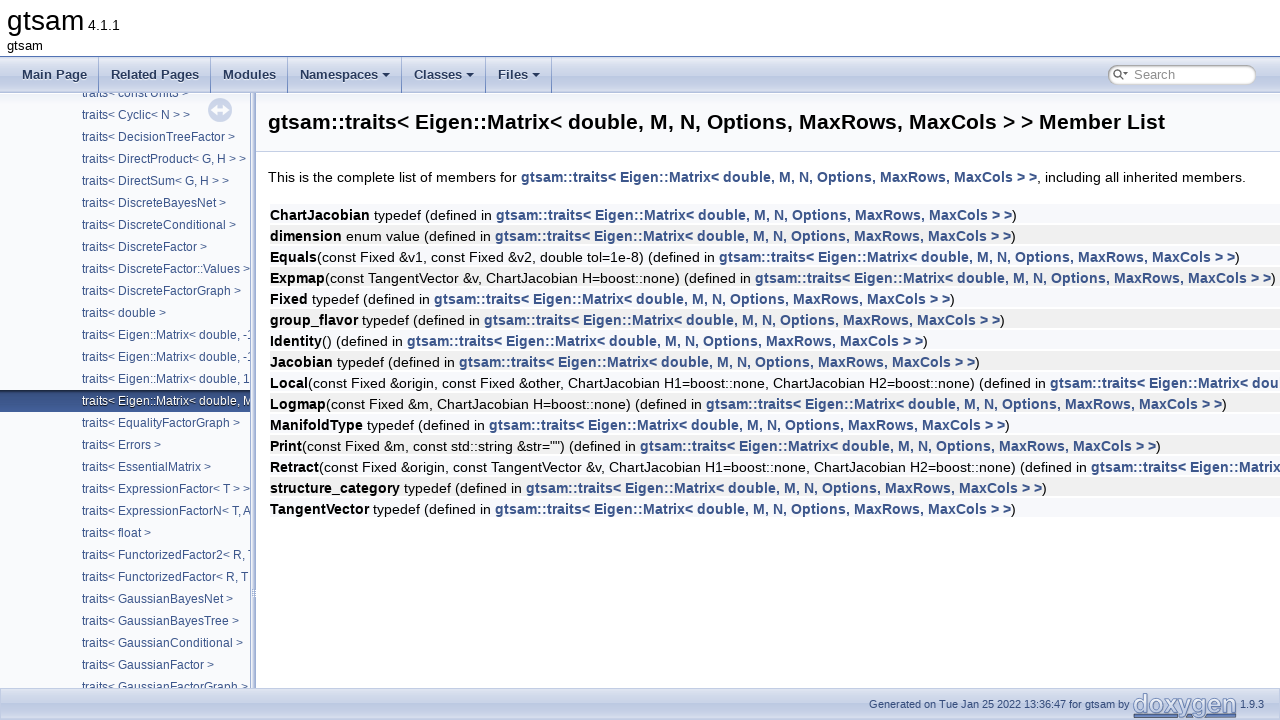

--- FILE ---
content_type: text/html; charset=utf-8
request_url: https://gtsam.org/doxygen/a02777.html
body_size: 1814
content:
<!DOCTYPE html PUBLIC "-//W3C//DTD XHTML 1.0 Transitional//EN" "https://www.w3.org/TR/xhtml1/DTD/xhtml1-transitional.dtd">
<html xmlns="http://www.w3.org/1999/xhtml">
<head>
<meta http-equiv="Content-Type" content="text/xhtml;charset=UTF-8"/>
<meta http-equiv="X-UA-Compatible" content="IE=11"/>
<meta name="generator" content="Doxygen 1.9.3"/>
<meta name="viewport" content="width=device-width, initial-scale=1"/>
<title>gtsam: Member List</title>
<link href="tabs.css" rel="stylesheet" type="text/css"/>
<script type="text/javascript" src="jquery.js"></script>
<script type="text/javascript" src="dynsections.js"></script>
<link href="navtree.css" rel="stylesheet" type="text/css"/>
<script type="text/javascript" src="resize.js"></script>
<script type="text/javascript" src="navtreedata.js"></script>
<script type="text/javascript" src="navtree.js"></script>
<link href="search/search.css" rel="stylesheet" type="text/css"/>
<script type="text/javascript" src="search/searchdata.js"></script>
<script type="text/javascript" src="search/search.js"></script>
<script type="text/x-mathjax-config">
MathJax.Hub.Config({
  extensions: ["tex2jax.js"],
  jax: ["input/TeX","output/HTML-CSS"],
});
</script>
<script type="text/javascript" async="async" src="https://cdn.jsdelivr.net/npm/mathjax@2/MathJax.js"></script>
<link href="doxygen.css" rel="stylesheet" type="text/css" />
</head>
<body>
<div id="top"><!-- do not remove this div, it is closed by doxygen! -->
<div id="titlearea">
<table cellspacing="0" cellpadding="0">
 <tbody>
 <tr id="projectrow">
  <td id="projectalign">
   <div id="projectname">gtsam<span id="projectnumber">&#160;4.1.1</span>
   </div>
   <div id="projectbrief">gtsam</div>
  </td>
 </tr>
 </tbody>
</table>
</div>
<!-- end header part -->
<!-- Generated by Doxygen 1.9.3 -->
<script type="text/javascript">
/* @license magnet:?xt=urn:btih:d3d9a9a6595521f9666a5e94cc830dab83b65699&amp;dn=expat.txt MIT */
var searchBox = new SearchBox("searchBox", "search",'Search','.html');
/* @license-end */
</script>
<script type="text/javascript" src="menudata.js"></script>
<script type="text/javascript" src="menu.js"></script>
<script type="text/javascript">
/* @license magnet:?xt=urn:btih:d3d9a9a6595521f9666a5e94cc830dab83b65699&amp;dn=expat.txt MIT */
$(function() {
  initMenu('',true,false,'search.php','Search');
  $(document).ready(function() { init_search(); });
});
/* @license-end */
</script>
<div id="main-nav"></div>
</div><!-- top -->
<div id="side-nav" class="ui-resizable side-nav-resizable">
  <div id="nav-tree">
    <div id="nav-tree-contents">
      <div id="nav-sync" class="sync"></div>
    </div>
  </div>
  <div id="splitbar" style="-moz-user-select:none;" 
       class="ui-resizable-handle">
  </div>
</div>
<script type="text/javascript">
/* @license magnet:?xt=urn:btih:d3d9a9a6595521f9666a5e94cc830dab83b65699&amp;dn=expat.txt MIT */
$(document).ready(function(){initNavTree('a02780.html',''); initResizable(); });
/* @license-end */
</script>
<div id="doc-content">
<!-- window showing the filter options -->
<div id="MSearchSelectWindow"
     onmouseover="return searchBox.OnSearchSelectShow()"
     onmouseout="return searchBox.OnSearchSelectHide()"
     onkeydown="return searchBox.OnSearchSelectKey(event)">
</div>

<!-- iframe showing the search results (closed by default) -->
<div id="MSearchResultsWindow">
<iframe src="javascript:void(0)" frameborder="0" 
        name="MSearchResults" id="MSearchResults">
</iframe>
</div>

<div class="header">
  <div class="headertitle"><div class="title">gtsam::traits&lt; Eigen::Matrix&lt; double, M, N, Options, MaxRows, MaxCols &gt; &gt; Member List</div></div>
</div><!--header-->
<div class="contents">

<p>This is the complete list of members for <a class="el" href="a02780.html">gtsam::traits&lt; Eigen::Matrix&lt; double, M, N, Options, MaxRows, MaxCols &gt; &gt;</a>, including all inherited members.</p>
<table class="directory">
  <tr bgcolor="#f0f0f0" class="even"><td class="entry"><b>ChartJacobian</b> typedef (defined in <a class="el" href="a02780.html">gtsam::traits&lt; Eigen::Matrix&lt; double, M, N, Options, MaxRows, MaxCols &gt; &gt;</a>)</td><td class="entry"><a class="el" href="a02780.html">gtsam::traits&lt; Eigen::Matrix&lt; double, M, N, Options, MaxRows, MaxCols &gt; &gt;</a></td><td class="entry"></td></tr>
  <tr bgcolor="#f0f0f0" class="odd"><td class="entry"><b>dimension</b> enum value (defined in <a class="el" href="a02780.html">gtsam::traits&lt; Eigen::Matrix&lt; double, M, N, Options, MaxRows, MaxCols &gt; &gt;</a>)</td><td class="entry"><a class="el" href="a02780.html">gtsam::traits&lt; Eigen::Matrix&lt; double, M, N, Options, MaxRows, MaxCols &gt; &gt;</a></td><td class="entry"></td></tr>
  <tr bgcolor="#f0f0f0" class="even"><td class="entry"><b>Equals</b>(const Fixed &amp;v1, const Fixed &amp;v2, double tol=1e-8) (defined in <a class="el" href="a02780.html">gtsam::traits&lt; Eigen::Matrix&lt; double, M, N, Options, MaxRows, MaxCols &gt; &gt;</a>)</td><td class="entry"><a class="el" href="a02780.html">gtsam::traits&lt; Eigen::Matrix&lt; double, M, N, Options, MaxRows, MaxCols &gt; &gt;</a></td><td class="entry"><span class="mlabel">inline</span><span class="mlabel">static</span></td></tr>
  <tr bgcolor="#f0f0f0" class="odd"><td class="entry"><b>Expmap</b>(const TangentVector &amp;v, ChartJacobian H=boost::none) (defined in <a class="el" href="a02780.html">gtsam::traits&lt; Eigen::Matrix&lt; double, M, N, Options, MaxRows, MaxCols &gt; &gt;</a>)</td><td class="entry"><a class="el" href="a02780.html">gtsam::traits&lt; Eigen::Matrix&lt; double, M, N, Options, MaxRows, MaxCols &gt; &gt;</a></td><td class="entry"><span class="mlabel">inline</span><span class="mlabel">static</span></td></tr>
  <tr bgcolor="#f0f0f0" class="even"><td class="entry"><b>Fixed</b> typedef (defined in <a class="el" href="a02780.html">gtsam::traits&lt; Eigen::Matrix&lt; double, M, N, Options, MaxRows, MaxCols &gt; &gt;</a>)</td><td class="entry"><a class="el" href="a02780.html">gtsam::traits&lt; Eigen::Matrix&lt; double, M, N, Options, MaxRows, MaxCols &gt; &gt;</a></td><td class="entry"></td></tr>
  <tr bgcolor="#f0f0f0" class="odd"><td class="entry"><b>group_flavor</b> typedef (defined in <a class="el" href="a02780.html">gtsam::traits&lt; Eigen::Matrix&lt; double, M, N, Options, MaxRows, MaxCols &gt; &gt;</a>)</td><td class="entry"><a class="el" href="a02780.html">gtsam::traits&lt; Eigen::Matrix&lt; double, M, N, Options, MaxRows, MaxCols &gt; &gt;</a></td><td class="entry"></td></tr>
  <tr bgcolor="#f0f0f0" class="even"><td class="entry"><b>Identity</b>() (defined in <a class="el" href="a02780.html">gtsam::traits&lt; Eigen::Matrix&lt; double, M, N, Options, MaxRows, MaxCols &gt; &gt;</a>)</td><td class="entry"><a class="el" href="a02780.html">gtsam::traits&lt; Eigen::Matrix&lt; double, M, N, Options, MaxRows, MaxCols &gt; &gt;</a></td><td class="entry"><span class="mlabel">inline</span><span class="mlabel">static</span></td></tr>
  <tr bgcolor="#f0f0f0" class="odd"><td class="entry"><b>Jacobian</b> typedef (defined in <a class="el" href="a02780.html">gtsam::traits&lt; Eigen::Matrix&lt; double, M, N, Options, MaxRows, MaxCols &gt; &gt;</a>)</td><td class="entry"><a class="el" href="a02780.html">gtsam::traits&lt; Eigen::Matrix&lt; double, M, N, Options, MaxRows, MaxCols &gt; &gt;</a></td><td class="entry"></td></tr>
  <tr bgcolor="#f0f0f0" class="even"><td class="entry"><b>Local</b>(const Fixed &amp;origin, const Fixed &amp;other, ChartJacobian H1=boost::none, ChartJacobian H2=boost::none) (defined in <a class="el" href="a02780.html">gtsam::traits&lt; Eigen::Matrix&lt; double, M, N, Options, MaxRows, MaxCols &gt; &gt;</a>)</td><td class="entry"><a class="el" href="a02780.html">gtsam::traits&lt; Eigen::Matrix&lt; double, M, N, Options, MaxRows, MaxCols &gt; &gt;</a></td><td class="entry"><span class="mlabel">inline</span><span class="mlabel">static</span></td></tr>
  <tr bgcolor="#f0f0f0" class="odd"><td class="entry"><b>Logmap</b>(const Fixed &amp;m, ChartJacobian H=boost::none) (defined in <a class="el" href="a02780.html">gtsam::traits&lt; Eigen::Matrix&lt; double, M, N, Options, MaxRows, MaxCols &gt; &gt;</a>)</td><td class="entry"><a class="el" href="a02780.html">gtsam::traits&lt; Eigen::Matrix&lt; double, M, N, Options, MaxRows, MaxCols &gt; &gt;</a></td><td class="entry"><span class="mlabel">inline</span><span class="mlabel">static</span></td></tr>
  <tr bgcolor="#f0f0f0" class="even"><td class="entry"><b>ManifoldType</b> typedef (defined in <a class="el" href="a02780.html">gtsam::traits&lt; Eigen::Matrix&lt; double, M, N, Options, MaxRows, MaxCols &gt; &gt;</a>)</td><td class="entry"><a class="el" href="a02780.html">gtsam::traits&lt; Eigen::Matrix&lt; double, M, N, Options, MaxRows, MaxCols &gt; &gt;</a></td><td class="entry"></td></tr>
  <tr bgcolor="#f0f0f0" class="odd"><td class="entry"><b>Print</b>(const Fixed &amp;m, const std::string &amp;str=&quot;&quot;) (defined in <a class="el" href="a02780.html">gtsam::traits&lt; Eigen::Matrix&lt; double, M, N, Options, MaxRows, MaxCols &gt; &gt;</a>)</td><td class="entry"><a class="el" href="a02780.html">gtsam::traits&lt; Eigen::Matrix&lt; double, M, N, Options, MaxRows, MaxCols &gt; &gt;</a></td><td class="entry"><span class="mlabel">inline</span><span class="mlabel">static</span></td></tr>
  <tr bgcolor="#f0f0f0" class="even"><td class="entry"><b>Retract</b>(const Fixed &amp;origin, const TangentVector &amp;v, ChartJacobian H1=boost::none, ChartJacobian H2=boost::none) (defined in <a class="el" href="a02780.html">gtsam::traits&lt; Eigen::Matrix&lt; double, M, N, Options, MaxRows, MaxCols &gt; &gt;</a>)</td><td class="entry"><a class="el" href="a02780.html">gtsam::traits&lt; Eigen::Matrix&lt; double, M, N, Options, MaxRows, MaxCols &gt; &gt;</a></td><td class="entry"><span class="mlabel">inline</span><span class="mlabel">static</span></td></tr>
  <tr bgcolor="#f0f0f0" class="odd"><td class="entry"><b>structure_category</b> typedef (defined in <a class="el" href="a02780.html">gtsam::traits&lt; Eigen::Matrix&lt; double, M, N, Options, MaxRows, MaxCols &gt; &gt;</a>)</td><td class="entry"><a class="el" href="a02780.html">gtsam::traits&lt; Eigen::Matrix&lt; double, M, N, Options, MaxRows, MaxCols &gt; &gt;</a></td><td class="entry"></td></tr>
  <tr bgcolor="#f0f0f0" class="even"><td class="entry"><b>TangentVector</b> typedef (defined in <a class="el" href="a02780.html">gtsam::traits&lt; Eigen::Matrix&lt; double, M, N, Options, MaxRows, MaxCols &gt; &gt;</a>)</td><td class="entry"><a class="el" href="a02780.html">gtsam::traits&lt; Eigen::Matrix&lt; double, M, N, Options, MaxRows, MaxCols &gt; &gt;</a></td><td class="entry"></td></tr>
</table></div><!-- contents -->
</div><!-- doc-content -->
<!-- start footer part -->
<div id="nav-path" class="navpath"><!-- id is needed for treeview function! -->
  <ul>
    <li class="footer">Generated on Tue Jan 25 2022 13:36:47 for gtsam by <a href="https://www.doxygen.org/index.html"><img class="footer" src="doxygen.svg" width="104" height="31" alt="doxygen"/></a> 1.9.3 </li>
  </ul>
</div>
</body>
</html>


--- FILE ---
content_type: application/javascript; charset=utf-8
request_url: https://gtsam.org/doxygen/navtreeindex8.js
body_size: 2534
content:
var NAVTREEINDEX8 =
{
"a02728.html":[3,0,0,286],
"a02728.html":[4,0,0,281],
"a02732.html":[3,0,0,287],
"a02732.html":[4,0,0,282],
"a02736.html":[3,0,0,372],
"a02736.html":[4,0,0,367],
"a02736.html#a37b3ac486d866219fe29f05bd0d742b2":[4,0,0,367,1],
"a02736.html#a37b3ac486d866219fe29f05bd0d742b2":[3,0,0,372,1],
"a02736.html#a65a98f77981bd096f65841afb0215747":[3,0,0,372,2],
"a02736.html#a65a98f77981bd096f65841afb0215747":[4,0,0,367,2],
"a02736.html#acea65ff66039691f574aea2894a255d8":[3,0,0,372,0],
"a02736.html#acea65ff66039691f574aea2894a255d8":[4,0,0,367,0],
"a02740.html":[3,0,0,630],
"a02740.html":[4,0,0,625],
"a02740.html#a21e0a839ddaabd4c56559684ff887efe":[4,0,0,625,5],
"a02740.html#a21e0a839ddaabd4c56559684ff887efe":[3,0,0,630,5],
"a02740.html#a2b95d3ec328cbad775490fa15dae27d5":[3,0,0,630,10],
"a02740.html#a2b95d3ec328cbad775490fa15dae27d5":[4,0,0,625,10],
"a02740.html#a3572aa15e1db4d995796f4354d926d49":[3,0,0,630,1],
"a02740.html#a3572aa15e1db4d995796f4354d926d49":[4,0,0,625,1],
"a02740.html#a5a0554b9e0758f370073ea3cc5cf1c9f":[3,0,0,630,4],
"a02740.html#a5a0554b9e0758f370073ea3cc5cf1c9f":[4,0,0,625,4],
"a02740.html#a616a94e2ce8e99e732d5ceb9af00632c":[4,0,0,625,0],
"a02740.html#a616a94e2ce8e99e732d5ceb9af00632c":[3,0,0,630,0],
"a02740.html#a74edb2709fe745b6d09087f6aacf507f":[3,0,0,630,6],
"a02740.html#a74edb2709fe745b6d09087f6aacf507f":[4,0,0,625,6],
"a02740.html#a83429f15b4f68ed92e976649ea52da97":[4,0,0,625,7],
"a02740.html#a83429f15b4f68ed92e976649ea52da97":[3,0,0,630,7],
"a02740.html#abefd5e7e205863119c1f88075070f5df":[3,0,0,630,8],
"a02740.html#abefd5e7e205863119c1f88075070f5df":[4,0,0,625,8],
"a02740.html#ac338307bb9f00cd29a70a48058069458":[4,0,0,625,9],
"a02740.html#ac338307bb9f00cd29a70a48058069458":[3,0,0,630,9],
"a02740.html#ac6245c02ce05c4a87072ebc6bd27a7d5":[4,0,0,625,3],
"a02740.html#ac6245c02ce05c4a87072ebc6bd27a7d5":[3,0,0,630,3],
"a02740.html#ac98d07dd8f7b70e16ccb9a01abf56b9c":[4,0,0,625,11],
"a02740.html#ac98d07dd8f7b70e16ccb9a01abf56b9c":[3,0,0,630,11],
"a02740.html#af8ca22b41d251396c03ffb96f914748d":[4,0,0,625,2],
"a02740.html#af8ca22b41d251396c03ffb96f914748d":[3,0,0,630,2],
"a02744.html":[4,0,0,637],
"a02744.html":[3,0,0,642],
"a02748.html":[4,0,0,1,26],
"a02748.html":[3,0,0,3,26],
"a02752.html":[4,0,0,1,27],
"a02752.html":[3,0,0,3,27],
"a02756.html":[4,0,0,1,18],
"a02756.html":[3,0,0,3,18],
"a02760.html":[3,0,0,3,28],
"a02760.html":[4,0,0,1,28],
"a02764.html":[3,0,0,3,25],
"a02764.html":[4,0,0,1,25],
"a02768.html":[4,0,0,1,23],
"a02768.html":[3,0,0,3,23],
"a02772.html":[4,0,0,498],
"a02772.html":[3,0,0,503],
"a02776.html":[3,0,0,513],
"a02776.html":[4,0,0,508],
"a02780.html":[4,0,0,502],
"a02780.html":[3,0,0,507],
"a02784.html":[4,0,0,1,4],
"a02784.html":[3,0,0,3,4],
"a02788.html":[4,0,0,499],
"a02788.html":[3,0,0,504],
"a02792.html":[3,0,0,505],
"a02792.html":[4,0,0,500],
"a02796.html":[4,0,0,501],
"a02796.html":[3,0,0,506],
"a02800.html":[3,0,0,234],
"a02800.html":[4,0,0,229],
"a02804.html":[4,0,0,645],
"a02804.html":[3,0,0,650],
"a02804.html#a04d12c23c8c6a3179416ca49da794c86":[3,0,0,650,0],
"a02804.html#a04d12c23c8c6a3179416ca49da794c86":[4,0,0,645,0],
"a02804.html#a09283eb4c95f331eae17164dd632d089":[3,0,0,650,7],
"a02804.html#a09283eb4c95f331eae17164dd632d089":[4,0,0,645,7],
"a02804.html#a0a7317cdb1c8e0fc2d2dcb3e02dd651b":[3,0,0,650,14],
"a02804.html#a0a7317cdb1c8e0fc2d2dcb3e02dd651b":[4,0,0,645,14],
"a02804.html#a1498857894c5020069e1443f4a84373c":[4,0,0,645,6],
"a02804.html#a1498857894c5020069e1443f4a84373c":[3,0,0,650,6],
"a02804.html#a1637c4ff95b691fce6b0419996d87061":[3,0,0,650,10],
"a02804.html#a1637c4ff95b691fce6b0419996d87061":[4,0,0,645,10],
"a02804.html#a20f3454d88ad93367250ea900c84c53d":[4,0,0,645,1],
"a02804.html#a20f3454d88ad93367250ea900c84c53d":[3,0,0,650,1],
"a02804.html#a30f8297f16323a7471154f7eb9f2828a":[4,0,0,645,23],
"a02804.html#a30f8297f16323a7471154f7eb9f2828a":[3,0,0,650,23],
"a02804.html#a400c75c332c65956b332dac29efb34f9":[4,0,0,645,16],
"a02804.html#a400c75c332c65956b332dac29efb34f9":[3,0,0,650,16],
"a02804.html#a503a682bd3ec153c92d274b7b60db5c8":[4,0,0,645,17],
"a02804.html#a503a682bd3ec153c92d274b7b60db5c8":[3,0,0,650,17],
"a02804.html#a57657389622cd5e1b6e377dfecf7cbfa":[4,0,0,645,12],
"a02804.html#a57657389622cd5e1b6e377dfecf7cbfa":[3,0,0,650,12],
"a02804.html#a627c29bede193c9c3750e4249f336381":[4,0,0,645,5],
"a02804.html#a627c29bede193c9c3750e4249f336381":[3,0,0,650,5],
"a02804.html#a643d937b08596158d61440c5d8407ddf":[3,0,0,650,4],
"a02804.html#a643d937b08596158d61440c5d8407ddf":[4,0,0,645,4],
"a02804.html#a78d48e3b5eb2fc89705be918eb25652e":[3,0,0,650,3],
"a02804.html#a78d48e3b5eb2fc89705be918eb25652e":[4,0,0,645,3],
"a02804.html#a90f238c763567b8f6f7c24372857de75":[4,0,0,645,13],
"a02804.html#a90f238c763567b8f6f7c24372857de75":[3,0,0,650,13],
"a02804.html#a9de26d1798ea7ea7037b6d504b080769":[3,0,0,650,19],
"a02804.html#a9de26d1798ea7ea7037b6d504b080769":[4,0,0,645,19],
"a02804.html#aaac69a1919d004647db02fab5b0cb0eb":[3,0,0,650,22],
"a02804.html#aaac69a1919d004647db02fab5b0cb0eb":[4,0,0,645,22],
"a02804.html#aae2077898052464a33b9af7244c82f87":[4,0,0,645,11],
"a02804.html#aae2077898052464a33b9af7244c82f87":[3,0,0,650,11],
"a02804.html#abcb19e8883d335b21113d50eb5f37e95":[4,0,0,645,8],
"a02804.html#abcb19e8883d335b21113d50eb5f37e95":[3,0,0,650,8],
"a02804.html#ac02ad7cfc0baf80c7a6e0d62524a4cd7":[3,0,0,650,18],
"a02804.html#ac02ad7cfc0baf80c7a6e0d62524a4cd7":[4,0,0,645,18],
"a02804.html#ac03597c8a0e5bac77719d73745d902ee":[4,0,0,645,9],
"a02804.html#ac03597c8a0e5bac77719d73745d902ee":[3,0,0,650,9],
"a02804.html#ac0a5e55f32e42639601b7755d1fdadb5":[3,0,0,650,15],
"a02804.html#ac0a5e55f32e42639601b7755d1fdadb5":[4,0,0,645,15],
"a02804.html#ac17eb9545a5eb49245a4ed598c3cfbd1":[4,0,0,645,24],
"a02804.html#ac17eb9545a5eb49245a4ed598c3cfbd1":[3,0,0,650,24],
"a02804.html#ac3d367af21c05dca883a91cf5c24a243":[4,0,0,645,2],
"a02804.html#ac3d367af21c05dca883a91cf5c24a243":[3,0,0,650,2],
"a02804.html#ac6d96c30337e9378bcc7ac223b9d0d5c":[3,0,0,650,21],
"a02804.html#ac6d96c30337e9378bcc7ac223b9d0d5c":[4,0,0,645,21],
"a02804.html#ac98d07dd8f7b70e16ccb9a01abf56b9c":[4,0,0,645,20],
"a02804.html#ac98d07dd8f7b70e16ccb9a01abf56b9c":[3,0,0,650,20],
"a02804.html#ae7ec144e787509009c3fb0f284b94a22":[4,0,0,645,25],
"a02804.html#ae7ec144e787509009c3fb0f284b94a22":[3,0,0,650,25],
"a02808.html":[3,0,0,651],
"a02808.html":[4,0,0,646],
"a02808.html#aa938b7f88f6efd2be5ee3b1cf12c85f7":[3,0,0,651,0],
"a02808.html#aa938b7f88f6efd2be5ee3b1cf12c85f7":[4,0,0,646,0],
"a02812.html":[4,0,0,18],
"a02812.html":[3,0,0,23],
"a02816.html":[4,0,0,18,3],
"a02816.html":[3,0,0,23,3],
"a02816.html#a525a4e981be95de1a5b9fef7b34ec253":[4,0,0,18,3,1],
"a02816.html#a525a4e981be95de1a5b9fef7b34ec253":[3,0,0,23,3,1],
"a02816.html#a9be4f88fb81c5e28cfef8aea269e08e4":[4,0,0,18,3,2],
"a02816.html#a9be4f88fb81c5e28cfef8aea269e08e4":[3,0,0,23,3,2],
"a02816.html#ad973cb88d6390c928ce903874ad2c2ef":[3,0,0,23,3,3],
"a02816.html#ad973cb88d6390c928ce903874ad2c2ef":[4,0,0,18,3,3],
"a02816.html#af40cf6dc6a2d3826e0db9cce0a5fc37f":[4,0,0,18,3,0],
"a02816.html#af40cf6dc6a2d3826e0db9cce0a5fc37f":[3,0,0,23,3,0],
"a02816.html#af86622dfa0d4e4fc34258aed0e03910c":[4,0,0,18,3,4],
"a02816.html#af86622dfa0d4e4fc34258aed0e03910c":[3,0,0,23,3,4],
"a02820.html":[3,0,0,23,7],
"a02820.html":[4,0,0,18,7],
"a02820.html#a3003b704f06bf01bcc4e4b22732ed3e9":[3,0,0,23,7,2],
"a02820.html#a3003b704f06bf01bcc4e4b22732ed3e9":[4,0,0,18,7,2],
"a02820.html#a4eee610c6d82dea4966c101bd952a9f9":[4,0,0,18,7,0],
"a02820.html#a4eee610c6d82dea4966c101bd952a9f9":[3,0,0,23,7,0],
"a02820.html#a6c73f0d957f5774db2f68bacc8824739":[3,0,0,23,7,1],
"a02820.html#a6c73f0d957f5774db2f68bacc8824739":[4,0,0,18,7,1],
"a02820.html#a81e42ab8abecdc4b0f9d1bb78d55a735":[3,0,0,23,7,4],
"a02820.html#a81e42ab8abecdc4b0f9d1bb78d55a735":[4,0,0,18,7,4],
"a02820.html#ae21f06f37fb715aacad7d33ae85fcf80":[3,0,0,23,7,5],
"a02820.html#ae21f06f37fb715aacad7d33ae85fcf80":[4,0,0,18,7,5],
"a02820.html#ae4689ccad89912972c47c0cedfc80cac":[4,0,0,18,7,3],
"a02820.html#ae4689ccad89912972c47c0cedfc80cac":[3,0,0,23,7,3],
"a02824.html":[3,0,0,23,5],
"a02824.html":[4,0,0,18,5],
"a02824.html#a3ca004921a6b017c1ef202393d50a550":[3,0,0,23,5,4],
"a02824.html#a3ca004921a6b017c1ef202393d50a550":[4,0,0,18,5,4],
"a02824.html#a439378326368f095c983293468efde0f":[4,0,0,18,5,0],
"a02824.html#a439378326368f095c983293468efde0f":[3,0,0,23,5,0],
"a02824.html#a47f859778c2ff726a36a77f30c54245a":[4,0,0,18,5,1],
"a02824.html#a47f859778c2ff726a36a77f30c54245a":[3,0,0,23,5,1],
"a02824.html#a76106c612c5f6c1d804b0aed293c2257":[3,0,0,23,5,2],
"a02824.html#a76106c612c5f6c1d804b0aed293c2257":[4,0,0,18,5,2],
"a02824.html#ad0395366d4d841815e1fafdb1b7edfcc":[4,0,0,18,5,3],
"a02824.html#ad0395366d4d841815e1fafdb1b7edfcc":[3,0,0,23,5,3],
"a02828.html":[3,0,0,23,4],
"a02828.html":[4,0,0,18,4],
"a02828.html#a54268f8915b3418642e44acfec95126a":[3,0,0,23,4,2],
"a02828.html#a54268f8915b3418642e44acfec95126a":[4,0,0,18,4,2],
"a02828.html#a585d3347ac4ee460c42b5c53edb12f6d":[4,0,0,18,4,3],
"a02828.html#a585d3347ac4ee460c42b5c53edb12f6d":[3,0,0,23,4,3],
"a02828.html#adc1dccac65323471e335c170b89c7aa1":[3,0,0,23,4,0],
"a02828.html#adc1dccac65323471e335c170b89c7aa1":[4,0,0,18,4,0],
"a02828.html#ae631ad8f7f6687e1bf930b7a92c13654":[4,0,0,18,4,1],
"a02828.html#ae631ad8f7f6687e1bf930b7a92c13654":[3,0,0,23,4,1],
"a02828.html#afbc744fb80ea42e0d42a60ebd11f79ca":[4,0,0,18,4,4],
"a02828.html#afbc744fb80ea42e0d42a60ebd11f79ca":[3,0,0,23,4,4],
"a02832.html":[4,0,0,18,2],
"a02832.html":[3,0,0,23,2],
"a02832.html#a266e4f6a20307b0001f8adbf047cb9c0":[4,0,0,18,2,0],
"a02832.html#a266e4f6a20307b0001f8adbf047cb9c0":[3,0,0,23,2,0],
"a02836.html":[3,0,0,23,1],
"a02836.html":[4,0,0,18,1],
"a02836.html#a9d9eb84b2ffa24dd2decd6dbd9579485":[4,0,0,18,1,0],
"a02836.html#a9d9eb84b2ffa24dd2decd6dbd9579485":[3,0,0,23,1,0],
"a02836.html#ac3be9428d30093caec99275f194e6433":[3,0,0,23,1,1],
"a02836.html#ac3be9428d30093caec99275f194e6433":[4,0,0,18,1,1],
"a02840.html":[4,0,0,18,6],
"a02840.html":[3,0,0,23,6],
"a02840.html#a046369081a561bc6bbe0f2b4523eb1d1":[3,0,0,23,6,3],
"a02840.html#a046369081a561bc6bbe0f2b4523eb1d1":[4,0,0,18,6,3],
"a02840.html#a2885b9d219b7e69f404818ed83052e76":[3,0,0,23,6,2],
"a02840.html#a2885b9d219b7e69f404818ed83052e76":[4,0,0,18,6,2],
"a02840.html#a54430281dd793c9e1b6bdb78cd5b7f46":[3,0,0,23,6,4],
"a02840.html#a54430281dd793c9e1b6bdb78cd5b7f46":[4,0,0,18,6,4],
"a02840.html#a67ff7dbc627c6538d0e84b01171b77cf":[4,0,0,18,6,0],
"a02840.html#a67ff7dbc627c6538d0e84b01171b77cf":[3,0,0,23,6,0],
"a02840.html#a837a3739b7031f687ed6e8108a15f278":[3,0,0,23,6,1],
"a02840.html#a837a3739b7031f687ed6e8108a15f278":[4,0,0,18,6,1],
"a02844.html":[4,0,0,18,0],
"a02844.html":[3,0,0,23,0],
"a02844.html#a04da6190c5893400645f886494919d11":[3,0,0,23,0,1],
"a02844.html#a04da6190c5893400645f886494919d11":[4,0,0,18,0,1],
"a02844.html#a3de9af4586372bbade17d296f16835ee":[4,0,0,18,0,4],
"a02844.html#a3de9af4586372bbade17d296f16835ee":[3,0,0,23,0,4],
"a02844.html#a45eed4377c708dbabcf7c10c56ac4f96":[3,0,0,23,0,0],
"a02844.html#a45eed4377c708dbabcf7c10c56ac4f96":[4,0,0,18,0,0],
"a02844.html#a5315e7a143a157610def3e29c5877e89":[4,0,0,18,0,2],
"a02844.html#a5315e7a143a157610def3e29c5877e89":[3,0,0,23,0,2],
"a02844.html#af6470a490a268f4cc6f7157faa97a215":[4,0,0,18,0,3],
"a02844.html#af6470a490a268f4cc6f7157faa97a215":[3,0,0,23,0,3],
"a02848.html":[4,0,0,143],
"a02848.html":[3,0,0,148],
"a02848.html#a6cf76c8a646b15d5c7169dfb8bc2a768":[4,0,0,143,1],
"a02848.html#a6cf76c8a646b15d5c7169dfb8bc2a768":[3,0,0,148,1],
"a02848.html#a8b568697fdf69d42b2def41dd68840d7":[3,0,0,148,0],
"a02848.html#a8b568697fdf69d42b2def41dd68840d7":[4,0,0,143,0],
"a02852.html":[4,0,0,640],
"a02852.html":[3,0,0,645],
"a02852.html#a0240ccf60e4f9cb6989babfa6754de57":[3,0,0,645,1],
"a02852.html#a0240ccf60e4f9cb6989babfa6754de57":[4,0,0,640,1],
"a02852.html#a6a30b0cb53f4eee3e825daf786f2599f":[3,0,0,645,0],
"a02852.html#a6a30b0cb53f4eee3e825daf786f2599f":[4,0,0,640,0],
"a02856.html":[3,0,0,643],
"a02856.html":[4,0,0,638],
"a02856.html#a3340a699b1a3239fe86568d0ce14277e":[3,0,0,643,1],
"a02856.html#a3340a699b1a3239fe86568d0ce14277e":[4,0,0,638,1],
"a02856.html#ae91c593c61da33df6ecc5a714ecafbe4":[4,0,0,638,0],
"a02856.html#ae91c593c61da33df6ecc5a714ecafbe4":[3,0,0,643,0],
"a02860.html":[4,0,0,269],
"a02860.html":[3,0,0,274],
"a02860.html#a8f01911815a4daec250e6f141dbda835":[4,0,0,269,1],
"a02860.html#a8f01911815a4daec250e6f141dbda835":[3,0,0,274,1],
"a02860.html#ad3a72c44acc22b08ddd6f0f6d6fdb27a":[3,0,0,274,0],
"a02860.html#ad3a72c44acc22b08ddd6f0f6d6fdb27a":[4,0,0,269,0],
"a02864.html":[3,0,0,98],
"a02864.html":[4,0,0,93],
"a02864.html#a04f9e06201f5c76ccaaa7dc23fc603a1":[4,0,0,93,1],
"a02864.html#a04f9e06201f5c76ccaaa7dc23fc603a1":[3,0,0,98,1],
"a02864.html#a22a6450e16d12137e40345cfe48c0838":[3,0,0,98,0],
"a02864.html#a22a6450e16d12137e40345cfe48c0838":[4,0,0,93,0],
"a02868.html":[3,0,0,644],
"a02868.html":[4,0,0,639],
"a02868.html#a070fbf65f69e5910a48d0e1f32454e96":[4,0,0,639,0],
"a02868.html#a070fbf65f69e5910a48d0e1f32454e96":[3,0,0,644,0],
"a02868.html#a5ecb602f1367e1b4d10b3ea0fbd2ce30":[4,0,0,639,1],
"a02868.html#a5ecb602f1367e1b4d10b3ea0fbd2ce30":[3,0,0,644,1],
"a02872.html":[3,0,0,70],
"a02872.html":[4,0,0,65]
};


--- FILE ---
content_type: application/javascript; charset=utf-8
request_url: https://gtsam.org/doxygen/navtreedata.js
body_size: 1908
content:
/*
 @licstart  The following is the entire license notice for the JavaScript code in this file.

 The MIT License (MIT)

 Copyright (C) 1997-2020 by Dimitri van Heesch

 Permission is hereby granted, free of charge, to any person obtaining a copy of this software
 and associated documentation files (the "Software"), to deal in the Software without restriction,
 including without limitation the rights to use, copy, modify, merge, publish, distribute,
 sublicense, and/or sell copies of the Software, and to permit persons to whom the Software is
 furnished to do so, subject to the following conditions:

 The above copyright notice and this permission notice shall be included in all copies or
 substantial portions of the Software.

 THE SOFTWARE IS PROVIDED "AS IS", WITHOUT WARRANTY OF ANY KIND, EXPRESS OR IMPLIED, INCLUDING
 BUT NOT LIMITED TO THE WARRANTIES OF MERCHANTABILITY, FITNESS FOR A PARTICULAR PURPOSE AND
 NONINFRINGEMENT. IN NO EVENT SHALL THE AUTHORS OR COPYRIGHT HOLDERS BE LIABLE FOR ANY CLAIM,
 DAMAGES OR OTHER LIABILITY, WHETHER IN AN ACTION OF CONTRACT, TORT OR OTHERWISE, ARISING FROM,
 OUT OF OR IN CONNECTION WITH THE SOFTWARE OR THE USE OR OTHER DEALINGS IN THE SOFTWARE.

 @licend  The above is the entire license notice for the JavaScript code in this file
*/
var NAVTREE =
[
  [ "gtsam", "index.html", [
    [ "Creating new factor and variable types", "index.html#new_factor_variable_types", null ],
    [ "Deprecated List", "a01583.html", null ],
    [ "Modules", "modules.html", "modules" ],
    [ "Namespaces", "namespaces.html", [
      [ "Namespace List", "namespaces.html", "namespaces_dup" ],
      [ "Namespace Members", "namespacemembers.html", [
        [ "All", "namespacemembers.html", "namespacemembers_dup" ],
        [ "Functions", "namespacemembers_func.html", "namespacemembers_func" ],
        [ "Variables", "namespacemembers_vars.html", null ],
        [ "Typedefs", "namespacemembers_type.html", null ],
        [ "Enumerations", "namespacemembers_enum.html", null ],
        [ "Enumerator", "namespacemembers_eval.html", null ]
      ] ]
    ] ],
    [ "Classes", "annotated.html", [
      [ "Class List", "annotated.html", "annotated_dup" ],
      [ "Class Index", "classes.html", null ],
      [ "Class Hierarchy", "hierarchy.html", "hierarchy" ],
      [ "Class Members", "functions.html", [
        [ "All", "functions.html", "functions_dup" ],
        [ "Functions", "functions_func.html", "functions_func" ],
        [ "Variables", "functions_vars.html", "functions_vars" ],
        [ "Typedefs", "functions_type.html", "functions_type" ],
        [ "Enumerations", "functions_enum.html", null ],
        [ "Enumerator", "functions_eval.html", null ],
        [ "Related Functions", "functions_rela.html", null ]
      ] ]
    ] ],
    [ "Files", "files.html", [
      [ "File List", "files.html", "files_dup" ],
      [ "File Members", "globals.html", [
        [ "All", "globals.html", null ],
        [ "Macros", "globals_defs.html", null ]
      ] ]
    ] ]
  ] ]
];

var NAVTREEINDEX =
[
"a00002.html",
"a00134.html#ac3cf8e8e70cd696d9c789c31bc1e89a7",
"a00479.html",
"a00899.html",
"a01241.html",
"a01596.html#a35c269c3243cab16a7475239a9c91021",
"a01596.html#afc19854e0bfc1acadb00ff00a043cc17",
"a02588.html",
"a02728.html",
"a02872.html#a16c7420cd2b6dbf6360357bb72cea7e2",
"a02940.html#ad5f0ef91a7d10bc4892951e8ada9f055",
"a03048.html#a033c830a304c8e699be7383d13d3b715",
"a03104.html#a780c1182175d2d47f2054b5b8bab90dd",
"a03200.html#a3cb324d48dd534ceab417db6a94a9a3a",
"a03288.html#a2cdb58c69c0afbea2bf74af9798b523a",
"a03356.html#afdded5fc9f9944ba70d86cf423df57c4",
"a03480.html#a1bd7154e74538b5934fc616bb5ef7281",
"a03512.html",
"a03560.html",
"a03688.html#a5c0a6e392c37efb53ea264a0894da9bb",
"a03744.html#a31ae5450f0fbcfc7e8edf0cb9deb21c2",
"a03792.html#a48cb80c1c64a52be1cefd24b17de65c9",
"a03872.html#a5bf67e2ab8d87bf749d6258a18f8860b",
"a03960.html",
"a04016.html#ae6001983487246c450a50f2e50817c50",
"a04088.html#ac98d07dd8f7b70e16ccb9a01abf56b9c",
"a04164.html#a62835e11ff9409ffd26a59c6ec8d7cfd",
"a04240.html#aecdcceaf150115c58443790b71474131",
"a04340.html#a9b334c28f63172f3b0ed4e77989e3a93",
"a04384.html#af2f0633976570cd713705bdb91598bfdaeb1c226b0cf512577736b419cf9c301a",
"a04456.html",
"a04496.html#a8eaa669b1681529cdc98d1e7b7b6203ba02bccfba6114d08e8cd0f6e18915038b",
"a04596.html#a2addf6cc0614cf07451593677475690e",
"a04684.html#a63ed8a6a94fe1b40b58de2e271c63640",
"a04796.html#a549fef1272025c45472f2e4294bd319e",
"a04860.html#a2d89ad40d9d152a28288cb96a2281fc4",
"a04896.html#a77ec7f1a8e17a46ad0a6e0d092b2549f",
"a04976.html#a035c1a57ea9d048d62d3d09b13fd86d7",
"a05032.html#a4d3cbaac6427014110104e466cb02686",
"a05132.html#a33ff611b1bc4a1f8127eb7dafcf9515a",
"a05168.html#a5b7a4c5d2f2ae1f2a0d28d08622434f8",
"a05216.html#a20d9a7d41e7826339c5f27d41eca81c6",
"a05280.html#a768c00d6eec5a1241b49f8095c8cc673",
"a05320.html#aa73006508ebe7142eeeafa5cb404071d",
"a05364.html#ad828bbe70d68da368a1ce60ed4b56439",
"a05448.html#ad3ca918c4d0e2c6bfedb0b80cd4f7bf1",
"functions_func_j.html"
];

var SYNCONMSG = 'click to disable panel synchronisation';
var SYNCOFFMSG = 'click to enable panel synchronisation';

--- FILE ---
content_type: application/javascript; charset=utf-8
request_url: https://gtsam.org/doxygen/a01596.js
body_size: 17730
content:
var a01596 =
[
    [ "dynamics", null, [
      [ "IntegrationMode", "a01577.html#aee7e6f67ebdd7ddfeb5076d39a05077a", [
        [ "TRAPEZOIDAL", "a01577.html#aee7e6f67ebdd7ddfeb5076d39a05077aadd4c6bf944a32e99a51e7de3194c5c13", null ],
        [ "EULER_START", "a01577.html#aee7e6f67ebdd7ddfeb5076d39a05077aa80c5175cdda6f8b935634793af34455f", null ],
        [ "EULER_END", "a01577.html#aee7e6f67ebdd7ddfeb5076d39a05077aa762614b7d008f158fc8c52ab3280ed95", null ]
      ] ]
    ] ],
    [ "imuBias", "a01619.html", "a01619" ],
    [ "inference", null, [
      [ "EliminateTree", "a00536.html#ae955942fde34b4cf32ac3573a1aa1e29", null ]
    ] ],
    [ "internal", null, [
      [ "linearAlgorithms", null, [
        [ "OptimizeClique", "a03812.html", null ],
        [ "OptimizeData", "a03808.html", null ]
      ] ],
      [ "apply_compose", "a04220.html", null ],
      [ "apply_compose< double >", "a04224.html", null ],
      [ "AutoTicToc", "a02688.html", null ],
      [ "DynamicTraits", "a02784.html", null ],
      [ "ExecutionTrace", "a04232.html", null ],
      [ "ExpressionNode", "a04236.html", null ],
      [ "FastDefaultAllocator", "a02472.html", null ],
      [ "FastDefaultVectorAllocator", "a02476.html", null ],
      [ "FixedSizeMatrix", "a02608.html", null ],
      [ "GetDimensionImpl", "a02564.html", null ],
      [ "GetDimensionImpl< Class, Eigen::Dynamic >", "a02568.html", null ],
      [ "handle", "a04536.html", null ],
      [ "handle< Eigen::Matrix< double, M, N > >", "a04552.html", null ],
      [ "handle_matrix", "a04540.html", null ],
      [ "handle_matrix< Eigen::Matrix< double, M, N >, false >", "a04548.html", null ],
      [ "handle_matrix< Eigen::Matrix< double, M, N >, true >", "a04544.html", null ],
      [ "HasManifoldPrereqs", "a02560.html", null ],
      [ "HasVectorSpacePrereqs", "a02756.html", null ],
      [ "LieGroup", "a02544.html", null ],
      [ "LieGroupTraits", "a02540.html", null ],
      [ "Manifold", "a02576.html", null ],
      [ "ManifoldTraits", "a02572.html", null ],
      [ "ScalarTraits", "a02768.html", null ],
      [ "TimingOutline", "a02684.html", "a02684" ],
      [ "VectorSpace", "a02764.html", null ],
      [ "VectorSpaceImpl", "a02748.html", null ],
      [ "VectorSpaceImpl< Class, Eigen::Dynamic >", "a02752.html", null ],
      [ "VectorSpaceTraits", "a02760.html", null ],
      [ "calculateMarginalFactors", "a01418.html#acf832591bd903048a42ff3103c78416a", null ],
      [ "DimensionSO", "a00272.html#afdaebcf25a03a9a9986d35d2831605dd", null ],
      [ "EliminateSymbolic", "a01223.html#ae394348e1a503834f713405afa9afad8", null ]
    ] ],
    [ "noiseModel", "a01616.html", "a01616" ],
    [ "so3", null, [
      [ "DexpFunctor", "a03376.html", "a03376" ],
      [ "ExpmapFunctor", "a03372.html", "a03372" ],
      [ "compose", "a00299.html#a72fc8b10f24d82aa8a4c99f99403fe5e", null ],
      [ "Dcompose", "a00299.html#a7c7e26b6d07ec0f16363c196247b294d", null ]
    ] ],
    [ "testing", null, [
      [ "between", "a00143.html#a72a7c561cc91f437a22023297fb7f658", null ],
      [ "inverse", "a00143.html#aaa623dd059a67523b029af6ec20a38da", null ],
      [ "rotate", "a00143.html#a644bbe6719d8dd756e11e8b3d2fd229a", null ]
    ] ],
    [ "treeTraversal", "a01602.html", [
      [ "CloneForest", "a01602.html#a67e7c6f5c4916c4a58a783e6b566d55a", null ],
      [ "DepthFirstForest", "a01602.html#a3735d0cee6f4d530e75479f7b1ebaf07", null ],
      [ "DepthFirstForest", "a01602.html#a50e24f0a9085721425089cdce18f2475", null ],
      [ "DepthFirstForestParallel", "a01602.html#afd7410807789da9ad91d6630063be36f", null ],
      [ "PrintForest", "a01602.html#a7228bbaf6ad62b65be7a2084c01aae5c", null ]
    ] ],
    [ "utilities", null, [
      [ "allPose2s", "a08952.html#ab6370df7815a672162612dd333bb4a8e", null ],
      [ "allPose3s", "a08952.html#ac6087f21557ca4491caab17b4ad5f3a3", null ],
      [ "extractPoint2", "a08952.html#a2323c7a5c883d9a32485601ee350c59f", null ],
      [ "extractPoint3", "a08952.html#a52e2686ef9d12eaa3ca671c7df95ac1c", null ],
      [ "extractPose2", "a08952.html#ae4712297aa3898df80cc404bf0696449", null ],
      [ "extractPose3", "a08952.html#acbda1854826aee5227f501aa33f24a95", null ],
      [ "insertBackprojections", "a08952.html#ac8acd36a3f8047b2ab1d1eaae2ba766e", null ],
      [ "insertProjectionFactors", "a08952.html#abf239d10846fcde68a00be5e89b14a7d", null ],
      [ "localToWorld", "a08952.html#a2e0289dd3366abc84e24fd55b8e91325", null ],
      [ "perturbPoint2", "a08952.html#aa28984749a07bfd6d2b3a1af39fb394f", null ],
      [ "perturbPoint3", "a08952.html#af28b6411ef556fd2d09d2e037a09e9a1", null ],
      [ "perturbPose2", "a08952.html#aa9826d28554f9a3f995b006c34f640d2", null ],
      [ "reprojectionErrors", "a08952.html#a883cd3ab5f8d35c1a92d45ea1e4fce0e", null ]
    ] ],
    [ "_ValuesConstKeyValuePair", "a04512.html", "a04512" ],
    [ "_ValuesKeyValuePair", "a04508.html", "a04508" ],
    [ "AcceleratedPowerMethod", "a03668.html", "a03668" ],
    [ "AcceleratingScenario", "a04180.html", "a04180" ],
    [ "ActiveSetSolver", "a05032.html", "a05032" ],
    [ "AdaptAutoDiff", "a04192.html", null ],
    [ "additive_group_tag", "a02508.html", null ],
    [ "AHRS", "a05232.html", "a05232" ],
    [ "AHRSFactor", "a04028.html", "a04028" ],
    [ "AlgebraicDecisionTree", "a02904.html", "a02904" ],
    [ "AllDiff", "a05000.html", "a05000" ],
    [ "AntiFactor", "a04680.html", "a04680" ],
    [ "Assignment", "a02912.html", null ],
    [ "AttitudeFactor", "a04032.html", "a04032" ],
    [ "Basis", "a02812.html", "a02812" ],
    [ "BatchFixedLagSmoother", "a05132.html", "a05132" ],
    [ "BayesNet", "a03472.html", "a03472" ],
    [ "BayesTree", "a03496.html", "a03496" ],
    [ "BayesTreeCliqueBase", "a03508.html", "a03508" ],
    [ "BayesTreeCliqueData", "a03492.html", null ],
    [ "BayesTreeCliqueStats", "a03488.html", null ],
    [ "BayesTreeOrphanWrapper", "a03500.html", null ],
    [ "Bearing", "a03024.html", null ],
    [ "Bearing< Pose2, T >", "a03280.html", null ],
    [ "Bearing< Pose3, Point3 >", "a03304.html", null ],
    [ "Bearing< Pose3, Pose3 >", "a03308.html", null ],
    [ "BearingFactor", "a04600.html", "a04600" ],
    [ "BearingRange", "a03032.html", "a03032" ],
    [ "BearingRangeFactor", "a04608.html", "a04608" ],
    [ "BetweenConstraint", "a04692.html", "a04692" ],
    [ "BetweenFactor", "a04684.html", "a04684" ],
    [ "BetweenFactorEM", "a05236.html", "a05236" ],
    [ "BiasedGPSFactor", "a05240.html", "a05240" ],
    [ "BinaryAllDiff", "a05004.html", "a05004" ],
    [ "BinaryJacobianFactor", "a03672.html", "a03672" ],
    [ "BinaryMeasurement", "a04632.html", "a04632" ],
    [ "BinarySumExpression", "a04260.html", null ],
    [ "BlockJacobiPreconditioner", "a03956.html", "a03956" ],
    [ "BlockJacobiPreconditionerParameters", "a03952.html", null ],
    [ "BoundingConstraint1", "a04700.html", "a04700" ],
    [ "BoundingConstraint2", "a04704.html", "a04704" ],
    [ "BTree", "a04976.html", "a04976" ],
    [ "Cal3", "a03048.html", "a03048" ],
    [ "Cal3_S2", "a03052.html", "a03052" ],
    [ "Cal3_S2Stereo", "a03064.html", "a03064" ],
    [ "Cal3Bundler", "a03076.html", "a03076" ],
    [ "Cal3DS2", "a03088.html", "a03088" ],
    [ "Cal3DS2_Base", "a03100.html", "a03100" ],
    [ "Cal3Fisheye", "a03104.html", "a03104" ],
    [ "Cal3Unified", "a03116.html", "a03116" ],
    [ "CalibratedCamera", "a03136.html", "a03136" ],
    [ "CameraProjectionMatrix", "a03448.html", null ],
    [ "CameraSet", "a03152.html", "a03152" ],
    [ "CGState", "a03772.html", "a03772" ],
    [ "Chebyshev1Basis", "a02876.html", null ],
    [ "Chebyshev2", "a02884.html", null ],
    [ "Chebyshev2Basis", "a02880.html", null ],
    [ "CheiralityException", "a03128.html", null ],
    [ "CholeskyFailed", "a02680.html", null ],
    [ "ClusterTree", "a03520.html", "a03520" ],
    [ "CombinedImuFactor", "a04060.html", "a04060" ],
    [ "ComponentDerivativeFactor", "a02872.html", "a02872" ],
    [ "compose_key_visitor", "a03564.html", null ],
    [ "ConcurrentBatchFilter", "a05136.html", "a05136" ],
    [ "ConcurrentBatchSmoother", "a05148.html", "a05148" ],
    [ "ConcurrentFilter", "a05160.html", "a05160" ],
    [ "ConcurrentIncrementalFilter", "a05168.html", "a05168" ],
    [ "ConcurrentIncrementalSmoother", "a05180.html", "a05180" ],
    [ "ConcurrentMap", "a02448.html", "a02448" ],
    [ "ConcurrentSmoother", "a05164.html", "a05164" ],
    [ "Conditional", "a03528.html", "a03528" ],
    [ "ConjugateGradientParameters", "a03680.html", "a03680" ],
    [ "const_selector", "a02704.html", null ],
    [ "const_selector< BASIC_TYPE, BASIC_TYPE, AS_NON_CONST, AS_CONST >", "a02708.html", null ],
    [ "const_selector< const BASIC_TYPE, BASIC_TYPE, AS_NON_CONST, AS_CONST >", "a02712.html", null ],
    [ "ConstantTwistScenario", "a04176.html", "a04176" ],
    [ "ConstantVelocityFactor", "a04076.html", "a04076" ],
    [ "Constraint", "a05008.html", "a05008" ],
    [ "ConstructorTraversalData", "a03596.html", "a03596" ],
    [ "CRefCallAddCopy", "a03556.html", null ],
    [ "CRefCallPushBack", "a03548.html", null ],
    [ "CSP", "a05012.html", "a05012" ],
    [ "CustomFactor", "a04196.html", "a04196" ],
    [ "Cyclic", "a03168.html", "a03168" ],
    [ "DecisionTree", "a02924.html", "a02924" ],
    [ "DecisionTreeFactor", "a02932.html", "a02932" ],
    [ "DeltaFactor", "a05408.html", "a05408" ],
    [ "DeltaFactorBase", "a05412.html", "a05412" ],
    [ "DeltaImpl", "a04324.html", "a04324" ],
    [ "DerivativeFactor", "a02864.html", "a02864" ],
    [ "DGroundConstraint", "a05432.html", "a05432" ],
    [ "DHeightPrior", "a05420.html", null ],
    [ "DirectProduct", "a02516.html", "a02516" ],
    [ "DirectSum", "a02524.html", "a02524" ],
    [ "DiscreteBayesNet", "a02940.html", "a02940" ],
    [ "DiscreteBayesTree", "a02952.html", "a02952" ],
    [ "DiscreteBayesTreeClique", "a02948.html", "a02948" ],
    [ "DiscreteConditional", "a02956.html", "a02956" ],
    [ "DiscreteEliminationTree", "a02964.html", "a02964" ],
    [ "DiscreteEulerPoincareHelicopter", "a05476.html", "a05476" ],
    [ "DiscreteFactor", "a02968.html", "a02968" ],
    [ "DiscreteFactorGraph", "a02984.html", "a02984" ],
    [ "DiscreteJunctionTree", "a02992.html", "a02992" ],
    [ "DiscreteKeys", "a02996.html", "a02996" ],
    [ "DiscreteMarginals", "a03000.html", "a03000" ],
    [ "DoglegOptimizer", "a04208.html", "a04208" ],
    [ "DoglegOptimizerImpl", "a04212.html", "a04212" ],
    [ "DoglegParams", "a04204.html", "a04204" ],
    [ "Domain", "a05016.html", "a05016" ],
    [ "DRollPrior", "a05424.html", "a05424" ],
    [ "DSF", "a04988.html", "a04988" ],
    [ "DSFBase", "a02464.html", "a02464" ],
    [ "DSFMap", "a02452.html", "a02452" ],
    [ "DSFVector", "a02468.html", "a02468" ],
    [ "Dummy", "a04992.html", null ],
    [ "DummyFactor", "a05244.html", "a05244" ],
    [ "DummyPreconditioner", "a03948.html", "a03948" ],
    [ "DummyPreconditionerParameters", "a03944.html", null ],
    [ "DynamicValuesMismatched", "a04584.html", null ],
    [ "EliminatableClusterTree", "a03484.html", "a03484" ],
    [ "EliminateableFactorGraph", "a03532.html", "a03532" ],
    [ "EliminationData", "a03512.html", "a03512" ],
    [ "EliminationTraits", "a03504.html", null ],
    [ "EliminationTraits< DiscreteFactorGraph >", "a02980.html", "a02980" ],
    [ "EliminationTraits< GaussianFactorGraph >", "a03740.html", "a03740" ],
    [ "EliminationTraits< SymbolicFactorGraph >", "a04956.html", "a04956" ],
    [ "EliminationTree", "a03536.html", "a03536" ],
    [ "EqualityFactorGraph", "a05040.html", "a05040" ],
    [ "equals", "a02648.html", null ],
    [ "equals_star", "a02652.html", null ],
    [ "EquivInertialNavFactor_GlobalVel", "a05248.html", "a05248" ],
    [ "EquivInertialNavFactor_GlobalVel_NoBias", "a05252.html", "a05252" ],
    [ "Errors", "a03688.html", "a03688" ],
    [ "EssentialMatrix", "a03176.html", "a03176" ],
    [ "EssentialMatrixConstraint", "a04744.html", "a04744" ],
    [ "EssentialMatrixFactor", "a04748.html", "a04748" ],
    [ "EssentialMatrixFactor2", "a04752.html", "a04752" ],
    [ "EssentialMatrixFactor3", "a04756.html", "a04756" ],
    [ "EssentialMatrixFactor4", "a04760.html", "a04760" ],
    [ "EvaluationFactor", "a02848.html", "a02848" ],
    [ "Expression", "a04240.html", "a04240" ],
    [ "ExpressionFactor", "a04228.html", "a04228" ],
    [ "ExpressionFactorGraph", "a04276.html", "a04276" ],
    [ "ExpressionFactorN", "a04268.html", "a04268" ],
    [ "ExtendedKalmanFilter", "a04280.html", "a04280" ],
    [ "Factor", "a03544.html", "a03544" ],
    [ "FactorGraph", "a03480.html", "a03480" ],
    [ "FastList", "a02480.html", "a02480" ],
    [ "FastMap", "a02484.html", "a02484" ],
    [ "FastSet", "a02488.html", "a02488" ],
    [ "FitBasis", "a02888.html", "a02888" ],
    [ "FixedDimension", "a02580.html", null ],
    [ "FixedLagSmoother", "a05192.html", "a05192" ],
    [ "FixedVector", "a04996.html", "a04996" ],
    [ "FourierBasis", "a02892.html", null ],
    [ "FrobeniusBetweenFactor", "a04772.html", "a04772" ],
    [ "FrobeniusFactor", "a04768.html", "a04768" ],
    [ "FrobeniusPrior", "a04764.html", "a04764" ],
    [ "FullIMUFactor", "a05436.html", "a05436" ],
    [ "FunctorizedFactor", "a04284.html", "a04284" ],
    [ "FunctorizedFactor2", "a04292.html", "a04292" ],
    [ "G_x1", "a02612.html", null ],
    [ "GaussianBayesNet", "a03696.html", "a03696" ],
    [ "GaussianBayesTree", "a03708.html", "a03708" ],
    [ "GaussianBayesTreeClique", "a03704.html", null ],
    [ "GaussianConditional", "a03716.html", "a03716" ],
    [ "GaussianDensity", "a03724.html", "a03724" ],
    [ "GaussianEliminationTree", "a03728.html", "a03728" ],
    [ "GaussianFactor", "a03732.html", "a03732" ],
    [ "GaussianFactorGraph", "a03744.html", "a03744" ],
    [ "GaussianFactorGraphSystem", "a03928.html", null ],
    [ "GaussianISAM", "a03752.html", "a03752" ],
    [ "GaussianJunctionTree", "a03760.html", "a03760" ],
    [ "GaussMarkov1stOrderFactor", "a05256.html", "a05256" ],
    [ "GaussNewtonOptimizer", "a04304.html", "a04304" ],
    [ "GaussNewtonParams", "a04300.html", null ],
    [ "GeneralSFMFactor", "a04776.html", "a04776" ],
    [ "GeneralSFMFactor2", "a04784.html", "a04784" ],
    [ "GenericProjectionFactor", "a04832.html", "a04832" ],
    [ "GenericStereoFactor", "a04896.html", "a04896" ],
    [ "GenericValue", "a02492.html", "a02492" ],
    [ "GncOptimizer", "a04308.html", "a04308" ],
    [ "GncParams", "a04312.html", "a04312" ],
    [ "GPSFactor", "a04080.html", "a04080" ],
    [ "GPSFactor2", "a04084.html", "a04084" ],
    [ "GraphvizFormatting", "a04476.html", "a04476" ],
    [ "group_tag", "a02500.html", null ],
    [ "HasBearing", "a03040.html", null ],
    [ "HasRange", "a03044.html", null ],
    [ "HasTestablePrereqs", "a02656.html", null ],
    [ "HessianFactor", "a03764.html", "a03764" ],
    [ "IMUFactor", "a05440.html", "a05440" ],
    [ "ImuFactor", "a04100.html", "a04100" ],
    [ "ImuFactor2", "a04104.html", "a04104" ],
    [ "InconsistentEliminationRequested", "a03588.html", null ],
    [ "IncrementalFixedLagSmoother", "a05200.html", "a05200" ],
    [ "IndeterminantLinearSystemException", "a03816.html", null ],
    [ "IndexPair", "a02460.html", null ],
    [ "InequalityFactorGraph", "a05048.html", "a05048" ],
    [ "InertialNavFactor_GlobalVelocity", "a05264.html", "a05264" ],
    [ "InfeasibleInitialValues", "a05056.html", null ],
    [ "InfeasibleOrUnboundedProblem", "a05060.html", null ],
    [ "InitializePose3", "a04792.html", null ],
    [ "InvalidArgumentThreadsafe", "a02676.html", "a02676" ],
    [ "InvalidDenseElimination", "a03828.html", null ],
    [ "InvalidMatrixBlock", "a03824.html", "a03824" ],
    [ "InvalidNoiseModel", "a03820.html", "a03820" ],
    [ "InvDepthFactor3", "a05272.html", "a05272" ],
    [ "InvDepthFactorVariant1", "a05276.html", "a05276" ],
    [ "InvDepthFactorVariant2", "a05280.html", "a05280" ],
    [ "InvDepthFactorVariant3a", "a05284.html", "a05284" ],
    [ "InvDepthFactorVariant3b", "a05288.html", "a05288" ],
    [ "ISAM", "a03592.html", "a03592" ],
    [ "ISAM2", "a04340.html", "a04340" ],
    [ "ISAM2BayesTree", "a04316.html", null ],
    [ "ISAM2Clique", "a04348.html", "a04348" ],
    [ "ISAM2DoglegParams", "a04356.html", "a04356" ],
    [ "ISAM2GaussNewtonParams", "a04352.html", "a04352" ],
    [ "ISAM2JunctionTree", "a04320.html", null ],
    [ "ISAM2Params", "a04360.html", "a04360" ],
    [ "ISAM2Result", "a04364.html", "a04364" ],
    [ "ISAM2UpdateParams", "a04376.html", "a04376" ],
    [ "IsGroup", "a02512.html", null ],
    [ "IsLieGroup", "a02548.html", null ],
    [ "IsTestable", "a02644.html", null ],
    [ "IsVectorSpace", "a02800.html", null ],
    [ "IterativeOptimizationParameters", "a03780.html", null ],
    [ "IterativeSolver", "a03784.html", null ],
    [ "JacobianFactor", "a03796.html", "a03796" ],
    [ "JacobianFactorQ", "a04796.html", "a04796" ],
    [ "JacobianFactorQR", "a04804.html", "a04804" ],
    [ "JacobianFactorSVD", "a04808.html", "a04808" ],
    [ "JointMarginal", "a04400.html", "a04400" ],
    [ "JunctionTree", "a03604.html", "a03604" ],
    [ "KalmanFilter", "a03804.html", "a03804" ],
    [ "KarcherMeanFactor", "a04812.html", "a04812" ],
    [ "key_formatter", "a03612.html", null ],
    [ "KeyInfo", "a03792.html", "a03792" ],
    [ "KeyInfoEntry", "a03788.html", null ],
    [ "LabeledSymbol", "a03620.html", "a03620" ],
    [ "LevenbergMarquardtOptimizer", "a04380.html", "a04380" ],
    [ "LevenbergMarquardtParams", "a04384.html", "a04384" ],
    [ "lie_group_tag", "a02536.html", null ],
    [ "LieGroup", "a02532.html", "a02532" ],
    [ "Line3", "a03188.html", "a03188" ],
    [ "LinearContainerFactor", "a04388.html", "a04388" ],
    [ "LinearCost", "a05064.html", "a05064" ],
    [ "LinearEquality", "a05072.html", "a05072" ],
    [ "LinearInequality", "a05080.html", "a05080" ],
    [ "LinearizedGaussianFactor", "a05204.html", "a05204" ],
    [ "LinearizedHessianFactor", "a05216.html", "a05216" ],
    [ "LinearizedJacobianFactor", "a05208.html", "a05208" ],
    [ "ListOfOneContainer", "a02720.html", null ],
    [ "LocalOrientedPlane3Factor", "a05292.html", "a05292" ],
    [ "LP", "a05088.html", "a05088" ],
    [ "LPInitSolver", "a05096.html", "a05096" ],
    [ "LPPolicy", "a05100.html", null ],
    [ "MagFactor", "a04120.html", "a04120" ],
    [ "MagFactor1", "a04124.html", "a04124" ],
    [ "MagFactor2", "a04128.html", "a04128" ],
    [ "MagFactor3", "a04132.html", "a04132" ],
    [ "MagPoseFactor", "a04136.html", "a04136" ],
    [ "MakeJacobian", "a02624.html", null ],
    [ "MakeOptionalJacobian", "a02628.html", null ],
    [ "manifold_tag", "a02556.html", null ],
    [ "ManifoldEvaluationFactor", "a02860.html", "a02860" ],
    [ "ManifoldPreintegration", "a04140.html", "a04140" ],
    [ "MarginalizeNonleafException", "a04436.html", null ],
    [ "Marginals", "a04396.html", "a04396" ],
    [ "Mechanization_bRn2", "a05296.html", "a05296" ],
    [ "MetisIndex", "a03628.html", "a03628" ],
    [ "MFAS", "a04640.html", "a04640" ],
    [ "multiplicative_group_tag", "a02504.html", null ],
    [ "MultiplyWithInverse", "a02600.html", "a02600" ],
    [ "MultiplyWithInverseFunction", "a02604.html", "a02604" ],
    [ "MultiProjectionFactor", "a05300.html", "a05300" ],
    [ "NavState", "a04144.html", "a04144" ],
    [ "needs_eigen_aligned_allocator", "a02728.html", null ],
    [ "needs_eigen_aligned_allocator< T, void_t< typename T::_eigen_aligned_allocator_trait > >", "a02732.html", null ],
    [ "NoiseModelFactor", "a04448.html", "a04448" ],
    [ "NoiseModelFactor1", "a04452.html", "a04452" ],
    [ "NoiseModelFactor2", "a04456.html", "a04456" ],
    [ "NoiseModelFactor3", "a04460.html", "a04460" ],
    [ "NoiseModelFactor4", "a04464.html", "a04464" ],
    [ "NoiseModelFactor5", "a04468.html", "a04468" ],
    [ "NoiseModelFactor6", "a04472.html", "a04472" ],
    [ "NoMatchFoundForFixed", "a04588.html", null ],
    [ "NonlinearClusterTree", "a05224.html", "a05224" ],
    [ "NonlinearConjugateGradientOptimizer", "a04404.html", "a04404" ],
    [ "NonlinearEquality", "a04412.html", "a04412" ],
    [ "NonlinearEquality1", "a04420.html", "a04420" ],
    [ "NonlinearEquality2", "a04428.html", "a04428" ],
    [ "NonlinearFactor", "a04440.html", "a04440" ],
    [ "NonlinearFactorGraph", "a04480.html", "a04480" ],
    [ "NonlinearISAM", "a04488.html", "a04488" ],
    [ "NonlinearOptimizer", "a04492.html", "a04492" ],
    [ "NonlinearOptimizerParams", "a04496.html", "a04496" ],
    [ "OdometryFactorBase", "a05416.html", "a05416" ],
    [ "OptionalJacobian", "a02616.html", "a02616" ],
    [ "OptionalJacobian< Eigen::Dynamic, Eigen::Dynamic >", "a02620.html", "a02620" ],
    [ "Ordering", "a03632.html", "a03632" ],
    [ "ordering_key_visitor", "a03560.html", null ],
    [ "OrientedPlane3", "a03200.html", "a03200" ],
    [ "OrientedPlane3DirectionPrior", "a04820.html", "a04820" ],
    [ "OrientedPlane3Factor", "a04816.html", "a04816" ],
    [ "OutOfRangeThreadsafe", "a02672.html", "a02672" ],
    [ "ParameterMatrix", "a02896.html", "a02896" ],
    [ "PartialPriorFactor", "a05304.html", "a05304" ],
    [ "PCGSolver", "a03924.html", null ],
    [ "PCGSolverParameters", "a03920.html", null ],
    [ "PendulumFactor1", "a05444.html", "a05444" ],
    [ "PendulumFactor2", "a05448.html", "a05448" ],
    [ "PendulumFactorPk", "a05452.html", "a05452" ],
    [ "PendulumFactorPk1", "a05456.html", "a05456" ],
    [ "PinholeBase", "a03132.html", "a03132" ],
    [ "PinholeBaseK", "a03228.html", "a03228" ],
    [ "PinholeCamera", "a03212.html", "a03212" ],
    [ "PinholePose", "a03232.html", "a03232" ],
    [ "PinholeSet", "a03244.html", "a03244" ],
    [ "Pose2", "a03264.html", "a03264" ],
    [ "Pose3", "a03288.html", "a03288" ],
    [ "Pose3AttitudeFactor", "a04044.html", "a04044" ],
    [ "PoseBetweenFactor", "a05308.html", "a05308" ],
    [ "PoseConcept", "a03164.html", null ],
    [ "PosePriorFactor", "a05312.html", "a05312" ],
    [ "PoseRotationPrior", "a04824.html", "a04824" ],
    [ "PoseRTV", "a05460.html", "a05460" ],
    [ "PoseToPointFactor", "a05316.html", "a05316" ],
    [ "PoseTranslationPrior", "a04828.html", "a04828" ],
    [ "Potentials", "a03004.html", "a03004" ],
    [ "PowerMethod", "a03932.html", "a03932" ],
    [ "Preconditioner", "a03940.html", "a03940" ],
    [ "PreconditionerParameters", "a03936.html", null ],
    [ "PredecessorMap", "a03576.html", "a03576" ],
    [ "PreintegratedAhrsMeasurements", "a04024.html", "a04024" ],
    [ "PreintegratedCombinedMeasurements", "a04056.html", "a04056" ],
    [ "PreintegratedImuMeasurements", "a04096.html", "a04096" ],
    [ "PreintegratedRotation", "a04156.html", "a04156" ],
    [ "PreintegratedRotationParams", "a04152.html", "a04152" ],
    [ "PreintegrationBase", "a04164.html", "a04164" ],
    [ "PreintegrationCombinedParams", "a04052.html", "a04052" ],
    [ "PreintegrationParams", "a04168.html", "a04168" ],
    [ "PriorFactor", "a04500.html", "a04500" ],
    [ "ProductLieGroup", "a02632.html", "a02632" ],
    [ "ProjectionFactorPPP", "a05320.html", "a05320" ],
    [ "ProjectionFactorPPPC", "a05328.html", "a05328" ],
    [ "ProjectionFactorRollingShutter", "a05336.html", "a05336" ],
    [ "QP", "a05104.html", "a05104" ],
    [ "QPInitSolver", "a05108.html", "a05108" ],
    [ "QPPolicy", "a05112.html", null ],
    [ "QPSParser", "a05124.html", null ],
    [ "QPSParserException", "a05128.html", null ],
    [ "Range", "a03028.html", null ],
    [ "Range< CalibratedCamera, T >", "a03148.html", null ],
    [ "Range< PinholeCamera< Calibration >, T >", "a03224.html", null ],
    [ "Range< Point2, Point2 >", "a03256.html", null ],
    [ "Range< Point3, Point3 >", "a03260.html", null ],
    [ "Range< Pose2, T >", "a03284.html", null ],
    [ "Range< Pose3, T >", "a03312.html", null ],
    [ "Range< PoseRTV, PoseRTV >", "a05468.html", null ],
    [ "RangeFactor", "a04616.html", "a04616" ],
    [ "RangeFactorWithTransform", "a04624.html", "a04624" ],
    [ "Reconstruction", "a05472.html", "a05472" ],
    [ "RedirectCout", "a02736.html", "a02736" ],
    [ "RefCallPushBack", "a03552.html", null ],
    [ "ReferenceFrameFactor", "a04840.html", "a04840" ],
    [ "RegularHessianFactor", "a03960.html", "a03960" ],
    [ "RegularImplicitSchurFactor", "a04848.html", "a04848" ],
    [ "RegularJacobianFactor", "a03968.html", "a03968" ],
    [ "RelativeElevationFactor", "a05344.html", "a05344" ],
    [ "Reshape", "a02584.html", null ],
    [ "Reshape< M, M, InOptions, M, M, InOptions >", "a02588.html", null ],
    [ "Reshape< M, N, InOptions, M, N, InOptions >", "a02592.html", null ],
    [ "Reshape< N, M, InOptions, M, N, InOptions >", "a02596.html", null ],
    [ "Rot2", "a03320.html", "a03320" ],
    [ "Rot3", "a03336.html", "a03336" ],
    [ "Rot3AttitudeFactor", "a04036.html", "a04036" ],
    [ "RotateDirectionsFactor", "a04860.html", "a04860" ],
    [ "RotateFactor", "a04856.html", "a04856" ],
    [ "RuntimeErrorThreadsafe", "a02668.html", "a02668" ],
    [ "Sampler", "a03972.html", "a03972" ],
    [ "ScalarMultiplyExpression", "a04256.html", null ],
    [ "Scatter", "a03980.html", "a03980" ],
    [ "Scenario", "a04172.html", "a04172" ],
    [ "ScenarioRunner", "a04184.html", "a04184" ],
    [ "Scheduler", "a05020.html", "a05020" ],
    [ "SDGraph", "a03568.html", null ],
    [ "SfmData", "a04736.html", "a04736" ],
    [ "SfmTrack", "a04728.html", "a04728" ],
    [ "SGraph", "a03572.html", null ],
    [ "ShonanAveraging", "a04652.html", "a04652" ],
    [ "ShonanAveraging2", "a04656.html", null ],
    [ "ShonanAveraging3", "a04660.html", null ],
    [ "ShonanAveragingParameters", "a04648.html", "a04648" ],
    [ "ShonanFactor", "a04664.html", "a04664" ],
    [ "ShonanGaugeFactor", "a04668.html", "a04668" ],
    [ "Signature", "a03020.html", "a03020" ],
    [ "Similarity3", "a03356.html", "a03356" ],
    [ "SingleValue", "a05028.html", "a05028" ],
    [ "SlotEntry", "a03976.html", null ],
    [ "SmartFactorBase", "a04864.html", "a04864" ],
    [ "SmartProjectionFactor", "a04872.html", "a04872" ],
    [ "SmartProjectionParams", "a04868.html", "a04868" ],
    [ "SmartProjectionPoseFactor", "a04880.html", "a04880" ],
    [ "SmartProjectionPoseFactorRollingShutter", "a05348.html", "a05348" ],
    [ "SmartProjectionRigFactor", "a04888.html", "a04888" ],
    [ "SmartRangeFactor", "a05356.html", "a05356" ],
    [ "SmartStereoProjectionFactor", "a05364.html", "a05364" ],
    [ "SmartStereoProjectionFactorPP", "a05372.html", "a05372" ],
    [ "SmartStereoProjectionPoseFactor", "a05380.html", "a05380" ],
    [ "SO", "a03396.html", "a03396" ],
    [ "StereoCamera", "a03416.html", "a03416" ],
    [ "StereoCheiralityException", "a03412.html", null ],
    [ "StereoPoint2", "a03428.html", "a03428" ],
    [ "StreamedKey", "a03608.html", null ],
    [ "Subgraph", "a03984.html", "a03984" ],
    [ "SubgraphBuilder", "a03996.html", null ],
    [ "SubgraphBuilderParameters", "a03992.html", "a03992" ],
    [ "SubgraphPreconditioner", "a04004.html", "a04004" ],
    [ "SubgraphPreconditionerParameters", "a04000.html", null ],
    [ "SubgraphSolver", "a04012.html", "a04012" ],
    [ "SubgraphSolverParameters", "a04008.html", null ],
    [ "Symbol", "a03640.html", "a03640" ],
    [ "SymbolGenerator", "a03644.html", null ],
    [ "SymbolicBayesNet", "a04908.html", "a04908" ],
    [ "SymbolicBayesTree", "a04920.html", "a04920" ],
    [ "SymbolicBayesTreeClique", "a04916.html", null ],
    [ "SymbolicConditional", "a04932.html", "a04932" ],
    [ "SymbolicEliminationTree", "a04940.html", "a04940" ],
    [ "SymbolicFactor", "a04948.html", "a04948" ],
    [ "SymbolicFactorGraph", "a04960.html", "a04960" ],
    [ "SymbolicISAM", "a04968.html", "a04968" ],
    [ "SymbolicJunctionTree", "a04972.html", "a04972" ],
    [ "SymmetricBlockMatrix", "a02640.html", "a02640" ],
    [ "System", "a03776.html", "a03776" ],
    [ "TangentPreintegration", "a04188.html", "a04188" ],
    [ "TbbOpenMPMixedScope", "a02724.html", null ],
    [ "Testable", "a02660.html", null ],
    [ "ThreadsafeException", "a02664.html", "a02664" ],
    [ "TOAFactor", "a05388.html", "a05388" ],
    [ "traits", "a02444.html", null ],
    [ "traits< BearingFactor< A1, A2, T > >", "a04604.html", null ],
    [ "traits< BearingRange< A1, A2 > >", "a03036.html", null ],
    [ "traits< BearingRangeFactor< A1, A2, B, R > >", "a04612.html", null ],
    [ "traits< BetweenConstraint< VALUE > >", "a04696.html", null ],
    [ "traits< BetweenFactor< VALUE > >", "a04688.html", null ],
    [ "traits< BinaryJacobianFactor< M, N1, N2 > >", "a03676.html", null ],
    [ "traits< Cal3_S2 >", "a03056.html", null ],
    [ "traits< Cal3_S2Stereo >", "a03068.html", null ],
    [ "traits< Cal3Bundler >", "a03080.html", null ],
    [ "traits< Cal3DS2 >", "a03092.html", null ],
    [ "traits< Cal3Fisheye >", "a03108.html", null ],
    [ "traits< Cal3Unified >", "a03120.html", null ],
    [ "traits< CalibratedCamera >", "a03140.html", null ],
    [ "traits< CameraSet< CAMERA > >", "a03156.html", null ],
    [ "traits< CombinedImuFactor >", "a04072.html", null ],
    [ "traits< ConcurrentBatchFilter >", "a05144.html", null ],
    [ "traits< ConcurrentBatchSmoother >", "a05156.html", null ],
    [ "traits< ConcurrentIncrementalFilter >", "a05176.html", null ],
    [ "traits< ConcurrentIncrementalSmoother >", "a05188.html", null ],
    [ "traits< const Cal3_S2 >", "a03060.html", null ],
    [ "traits< const Cal3_S2Stereo >", "a03072.html", null ],
    [ "traits< const Cal3Bundler >", "a03084.html", null ],
    [ "traits< const Cal3DS2 >", "a03096.html", null ],
    [ "traits< const Cal3Fisheye >", "a03112.html", null ],
    [ "traits< const Cal3Unified >", "a03124.html", null ],
    [ "traits< const CalibratedCamera >", "a03144.html", null ],
    [ "traits< const CameraSet< CAMERA > >", "a03160.html", null ],
    [ "traits< const EssentialMatrix >", "a03184.html", null ],
    [ "traits< const Line3 >", "a03196.html", null ],
    [ "traits< const OrientedPlane3 >", "a03208.html", null ],
    [ "traits< const PinholeCamera< Calibration > >", "a03220.html", null ],
    [ "traits< const PinholePose< CALIBRATION > >", "a03240.html", null ],
    [ "traits< const PinholeSet< CAMERA > >", "a03252.html", null ],
    [ "traits< const Pose2 >", "a03276.html", null ],
    [ "traits< const Pose3 >", "a03300.html", null ],
    [ "traits< const Rot2 >", "a03332.html", null ],
    [ "traits< const Rot3 >", "a03352.html", null ],
    [ "traits< const Similarity3 >", "a03368.html", null ],
    [ "traits< const SO3 >", "a03384.html", null ],
    [ "traits< const SO4 >", "a03392.html", null ],
    [ "traits< const SO< N > >", "a03408.html", null ],
    [ "traits< const StereoCamera >", "a03424.html", null ],
    [ "traits< const StereoPoint2 >", "a03436.html", null ],
    [ "traits< const Unit3 >", "a03468.html", null ],
    [ "traits< Cyclic< N > >", "a03172.html", null ],
    [ "traits< DecisionTreeFactor >", "a02936.html", null ],
    [ "traits< DirectProduct< G, H > >", "a02520.html", null ],
    [ "traits< DirectSum< G, H > >", "a02528.html", null ],
    [ "traits< DiscreteBayesNet >", "a02944.html", null ],
    [ "traits< DiscreteConditional >", "a02960.html", null ],
    [ "traits< DiscreteFactor >", "a02972.html", null ],
    [ "traits< DiscreteFactor::Values >", "a02976.html", null ],
    [ "traits< DiscreteFactorGraph >", "a02988.html", null ],
    [ "traits< double >", "a02772.html", null ],
    [ "traits< Eigen::Matrix< double, -1, -1, Options, MaxRows, MaxCols > >", "a02788.html", null ],
    [ "traits< Eigen::Matrix< double, -1, 1, Options, MaxRows, MaxCols > >", "a02792.html", null ],
    [ "traits< Eigen::Matrix< double, 1, -1, Options, MaxRows, MaxCols > >", "a02796.html", null ],
    [ "traits< Eigen::Matrix< double, M, N, Options, MaxRows, MaxCols > >", "a02780.html", null ],
    [ "traits< EqualityFactorGraph >", "a05044.html", null ],
    [ "traits< Errors >", "a03692.html", null ],
    [ "traits< EssentialMatrix >", "a03180.html", null ],
    [ "traits< ExpressionFactor< T > >", "a04264.html", null ],
    [ "traits< ExpressionFactorN< T, Args... > >", "a04272.html", null ],
    [ "traits< float >", "a02776.html", null ],
    [ "traits< FunctorizedFactor2< R, T1, T2 > >", "a04296.html", null ],
    [ "traits< FunctorizedFactor< R, T > >", "a04288.html", null ],
    [ "traits< GaussianBayesNet >", "a03700.html", null ],
    [ "traits< GaussianBayesTree >", "a03712.html", null ],
    [ "traits< GaussianConditional >", "a03720.html", null ],
    [ "traits< GaussianFactor >", "a03736.html", null ],
    [ "traits< GaussianFactorGraph >", "a03748.html", null ],
    [ "traits< GaussianISAM >", "a03756.html", null ],
    [ "traits< GaussMarkov1stOrderFactor< VALUE > >", "a05260.html", null ],
    [ "traits< GeneralSFMFactor2< CALIBRATION > >", "a04788.html", null ],
    [ "traits< GeneralSFMFactor< CAMERA, LANDMARK > >", "a04780.html", null ],
    [ "traits< GenericProjectionFactor< POSE, LANDMARK, CALIBRATION > >", "a04836.html", null ],
    [ "traits< GenericStereoFactor< T1, T2 > >", "a04900.html", null ],
    [ "traits< GenericValue< ValueType > >", "a02496.html", null ],
    [ "traits< HessianFactor >", "a03768.html", null ],
    [ "traits< imuBias::ConstantBias >", "a04092.html", null ],
    [ "traits< ImuFactor >", "a04112.html", null ],
    [ "traits< ImuFactor2 >", "a04116.html", null ],
    [ "traits< InequalityFactorGraph >", "a05052.html", null ],
    [ "traits< InertialNavFactor_GlobalVelocity< POSE, VELOCITY, IMUBIAS > >", "a05268.html", null ],
    [ "traits< ISAM2 >", "a04344.html", null ],
    [ "traits< JacobianFactor >", "a03800.html", null ],
    [ "traits< JacobianFactorQ< D, ZDim > >", "a04800.html", null ],
    [ "traits< Key >", "a03616.html", null ],
    [ "traits< LabeledSymbol >", "a03624.html", null ],
    [ "traits< Line3 >", "a03192.html", null ],
    [ "traits< LinearContainerFactor >", "a04392.html", null ],
    [ "traits< LinearCost >", "a05068.html", null ],
    [ "traits< LinearEquality >", "a05076.html", null ],
    [ "traits< LinearInequality >", "a05084.html", null ],
    [ "traits< LinearizedHessianFactor >", "a05220.html", null ],
    [ "traits< LinearizedJacobianFactor >", "a05212.html", null ],
    [ "traits< LP >", "a05092.html", null ],
    [ "traits< NavState >", "a04148.html", null ],
    [ "traits< noiseModel::Constrained >", "a03908.html", null ],
    [ "traits< noiseModel::Diagonal >", "a03904.html", null ],
    [ "traits< noiseModel::Gaussian >", "a03900.html", null ],
    [ "traits< noiseModel::Isotropic >", "a03912.html", null ],
    [ "traits< noiseModel::Unit >", "a03916.html", null ],
    [ "traits< NonlinearEquality1< VALUE > >", "a04424.html", null ],
    [ "traits< NonlinearEquality2< VALUE > >", "a04432.html", null ],
    [ "traits< NonlinearEquality< VALUE > >", "a04416.html", null ],
    [ "traits< NonlinearFactor >", "a04444.html", null ],
    [ "traits< NonlinearFactorGraph >", "a04484.html", null ],
    [ "traits< Ordering >", "a03636.html", null ],
    [ "traits< OrientedPlane3 >", "a03204.html", null ],
    [ "traits< ParameterMatrix< M > >", "a02900.html", null ],
    [ "traits< PinholeCamera< Calibration > >", "a03216.html", null ],
    [ "traits< PinholePose< CALIBRATION > >", "a03236.html", null ],
    [ "traits< PinholeSet< CAMERA > >", "a03248.html", null ],
    [ "traits< Pose2 >", "a03272.html", null ],
    [ "traits< Pose3 >", "a03296.html", null ],
    [ "traits< Pose3AttitudeFactor >", "a04048.html", null ],
    [ "traits< PoseRTV >", "a05464.html", null ],
    [ "traits< Potentials >", "a03008.html", null ],
    [ "traits< Potentials::ADT >", "a03012.html", null ],
    [ "traits< PreintegratedCombinedMeasurements >", "a04068.html", null ],
    [ "traits< PreintegratedImuMeasurements >", "a04108.html", null ],
    [ "traits< PreintegratedRotation >", "a04160.html", null ],
    [ "traits< PreintegrationCombinedParams >", "a04064.html", null ],
    [ "traits< PriorFactor< VALUE > >", "a04504.html", null ],
    [ "traits< ProductLieGroup< G, H > >", "a02636.html", null ],
    [ "traits< ProjectionFactorPPP< POSE, LANDMARK, CALIBRATION > >", "a05324.html", null ],
    [ "traits< ProjectionFactorPPPC< POSE, LANDMARK, CALIBRATION > >", "a05332.html", null ],
    [ "traits< ProjectionFactorRollingShutter >", "a05340.html", null ],
    [ "traits< QUATERNION_TYPE >", "a03316.html", null ],
    [ "traits< RangeFactor< A1, A2, T > >", "a04620.html", null ],
    [ "traits< RangeFactorWithTransform< A1, A2, T > >", "a04628.html", null ],
    [ "traits< ReferenceFrameFactor< T1, T2 > >", "a04844.html", null ],
    [ "traits< RegularHessianFactor< D > >", "a03964.html", null ],
    [ "traits< RegularImplicitSchurFactor< CAMERA > >", "a04852.html", null ],
    [ "traits< Rot2 >", "a03328.html", null ],
    [ "traits< Rot3 >", "a03348.html", null ],
    [ "traits< Rot3AttitudeFactor >", "a04040.html", null ],
    [ "traits< SfmData >", "a04740.html", null ],
    [ "traits< SfmTrack >", "a04732.html", null ],
    [ "traits< Similarity3 >", "a03364.html", null ],
    [ "traits< SmartProjectionFactor< CAMERA > >", "a04876.html", null ],
    [ "traits< SmartProjectionPoseFactor< CALIBRATION > >", "a04884.html", null ],
    [ "traits< SmartProjectionPoseFactorRollingShutter< CAMERA > >", "a05352.html", null ],
    [ "traits< SmartProjectionRigFactor< CAMERA > >", "a04892.html", null ],
    [ "traits< SmartStereoProjectionFactor >", "a05368.html", null ],
    [ "traits< SmartStereoProjectionFactorPP >", "a05376.html", null ],
    [ "traits< SmartStereoProjectionPoseFactor >", "a05384.html", null ],
    [ "traits< SO3 >", "a03380.html", null ],
    [ "traits< SO4 >", "a03388.html", null ],
    [ "traits< SO< N > >", "a03404.html", null ],
    [ "traits< StereoCamera >", "a03420.html", null ],
    [ "traits< StereoPoint2 >", "a03432.html", null ],
    [ "traits< Symbol >", "a03648.html", null ],
    [ "traits< SymbolicBayesNet >", "a04912.html", null ],
    [ "traits< SymbolicBayesTree >", "a04928.html", null ],
    [ "traits< SymbolicBayesTreeClique >", "a04924.html", null ],
    [ "traits< SymbolicConditional >", "a04936.html", null ],
    [ "traits< SymbolicEliminationTree >", "a04944.html", null ],
    [ "traits< SymbolicFactor >", "a04952.html", null ],
    [ "traits< SymbolicFactorGraph >", "a04964.html", null ],
    [ "traits< TransformBtwRobotsUnaryFactor< VALUE > >", "a05396.html", null ],
    [ "traits< TransformBtwRobotsUnaryFactorEM< VALUE > >", "a05404.html", null ],
    [ "traits< Unit3 >", "a03464.html", null ],
    [ "traits< Values >", "a04592.html", null ],
    [ "traits< VariableIndex >", "a03656.html", null ],
    [ "traits< VariableSlots >", "a03664.html", null ],
    [ "traits< VectorValues >", "a04020.html", null ],
    [ "TransformBtwRobotsUnaryFactor", "a05392.html", "a05392" ],
    [ "TransformBtwRobotsUnaryFactorEM", "a05400.html", "a05400" ],
    [ "TransformCovariance", "a02552.html", null ],
    [ "TranslationFactor", "a04672.html", "a04672" ],
    [ "TranslationRecovery", "a04676.html", "a04676" ],
    [ "TriangulationCheiralityException", "a03444.html", null ],
    [ "TriangulationFactor", "a04904.html", "a04904" ],
    [ "TriangulationParameters", "a03452.html", "a03452" ],
    [ "TriangulationResult", "a03456.html", "a03456" ],
    [ "TriangulationUnderconstrainedException", "a03440.html", null ],
    [ "Unit3", "a03460.html", "a03460" ],
    [ "UpdateImpl", "a04336.html", null ],
    [ "Value", "a02740.html", "a02740" ],
    [ "ValueCloneAllocator", "a04556.html", null ],
    [ "Values", "a04560.html", "a04560" ],
    [ "ValuesCastHelper", "a04516.html", null ],
    [ "ValuesCastHelper< const Value, CastedKeyValuePairType, KeyValuePairType >", "a04524.html", null ],
    [ "ValuesCastHelper< Value, CastedKeyValuePairType, KeyValuePairType >", "a04520.html", null ],
    [ "ValuesIncorrectType", "a04580.html", "a04580" ],
    [ "ValuesKeyAlreadyExists", "a04572.html", "a04572" ],
    [ "ValuesKeyDoesNotExist", "a04576.html", "a04576" ],
    [ "ValueWithDefault", "a02716.html", "a02716" ],
    [ "VariableIndex", "a03652.html", "a03652" ],
    [ "VariableSlots", "a03660.html", "a03660" ],
    [ "vector_space_tag", "a02744.html", null ],
    [ "VectorComponentFactor", "a02856.html", "a02856" ],
    [ "VectorDerivativeFactor", "a02868.html", "a02868" ],
    [ "VectorEvaluationFactor", "a02852.html", "a02852" ],
    [ "VectorValues", "a04016.html", "a04016" ],
    [ "VelocityConstraint", "a05480.html", "a05480" ],
    [ "VelocityConstraint3", "a05484.html", "a05484" ],
    [ "VelocityPrior", "a05428.html", null ],
    [ "VerticalBlockMatrix", "a02804.html", "a02804" ],
    [ "WeightedSampler", "a02808.html", "a02808" ],
    [ "WhiteNoiseFactor", "a04596.html", "a04596" ],
    [ "ConcurrentBatchFilterResult", "a01596.html#a48e3e10fd7b2e4e28d57370b8ee63c75", null ],
    [ "ConcurrentBatchSmootherResult", "a01596.html#a630a70c8307aedd4cca4556d751581ff", null ],
    [ "ConcurrentIncrementalFilterResult", "a01596.html#a86ade83ffa0c2e87948350a487bc986a", null ],
    [ "ConcurrentIncrementalSmootherResult", "a01596.html#ab1c68e081eba4a337a9e97a11cfb1bdc", null ],
    [ "DenseIndex", "a01596.html#a21006f326f57cdf7d3f35fec40f43e40", null ],
    [ "DiscreteKey", "a01596.html#acd19e5d1e5d06c37246d4c15af38ee67", null ],
    [ "enable_if_t", "a01596.html#a47e06cd29f4e8a20a8a7842e4045845f", null ],
    [ "FactorIndex", "a01596.html#a19c53f2faabb0f4b4b78ce2f7168cc14", null ],
    [ "FactorIndices", "a01596.html#a99e63c90a8ac740d99716e73fe97e054", null ],
    [ "FixedLagSmootherKeyTimestampMap", "a01596.html#aa2a302ee683dae9b50409588c07669d7", null ],
    [ "GraphAndValues", "a01596.html#abcc5d1ec05ddc954d5de28929acabbdf", null ],
    [ "IndexedPose", "a01596.html#a6ab764d13f9aaeafc2dc60763b05ec0e", null ],
    [ "Key", "a01596.html#adad029f5f6ffce610428b5fe768b0df2", null ],
    [ "KeyDimMap", "a01596.html#a56e7423b122a2ac2a9ba1a07546516a5", null ],
    [ "KeyFormatter", "a01596.html#ae4b4e8e7f0d745882c6a02b507d5bffe", null ],
    [ "KeyVector", "a01596.html#a1c320e42b033352fbbd8266e3bd5faad", null ],
    [ "PinholeCameraCal3_S2", "a01596.html#a3a2e8c622e65623a6853c84073bdb4f2", null ],
    [ "Point2", "a01596.html#a6ede8384dee0353a0ce5fb54ea50c21d", null ],
    [ "Point2Pair", "a01596.html#aea758f150791443afe1191868963b4e1", null ],
    [ "Point3", "a01596.html#aaa8ed89fd60ea4601d9de63c4811525b", null ],
    [ "Sample", "a01596.html#a9920fe883a2f506440aca7c1a2bd1a00", null ],
    [ "Sequence", "a01596.html#a24ec5d6ec6b211d0cbaf645c11c198de", null ],
    [ "SfmCamera", "a01596.html#acab0207730cf78822bdf274b50739d31", null ],
    [ "SfmMeasurement", "a01596.html#a9ad7940245bbbf4bf25d1dc4690b0108", null ],
    [ "SharedNoiseModel", "a01596.html#ab6e5a4884342656e0837ef07008ec03f", null ],
    [ "SiftIndex", "a01596.html#a21a02e01a9608ce6cade24c1366b208c", null ],
    [ "SparseEigen", "a01596.html#a52b9b28b076a8ae17d6d3d72ee1229c3", null ],
    [ "Velocity3", "a01596.html#ad6ba0a40d5dd8936f4ca53f7bb3ef53b", null ],
    [ "void_t", "a01596.html#a6525d741529c7a2cd91fa913431f5fb7", null ],
    [ "DegeneracyMode", "a01596.html#ac3d021280c8a8b84903a8ce81f73ea0f", [
      [ "IGNORE_DEGENERACY", "a01596.html#ac3d021280c8a8b84903a8ce81f73ea0fa7377887fa83ae502adf7f477205c0273", null ],
      [ "ZERO_ON_DEGENERACY", "a01596.html#ac3d021280c8a8b84903a8ce81f73ea0fa88da97b27cb213cdf714af781ae76b99", null ],
      [ "HANDLE_INFINITY", "a01596.html#ac3d021280c8a8b84903a8ce81f73ea0fa0836b9ba9572539be631139b0785a200", null ]
    ] ],
    [ "GncLossType", "a01596.html#a7527de605f5b7c0224c97b5312d816e8", [
      [ "GM", "a01596.html#a7527de605f5b7c0224c97b5312d816e8a1ddb0a459b4303f459cfa394e429bcf1", null ],
      [ "TLS", "a01596.html#a7527de605f5b7c0224c97b5312d816e8af1f42fa8fa3140071feb57b64beaec8c", null ]
    ] ],
    [ "KernelFunctionType", "a01596.html#a8be373f34edc0a9d28b1bfab5dd62ba0", [
      [ "KernelFunctionTypeNONE", "a01596.html#a8be373f34edc0a9d28b1bfab5dd62ba0a406af886b3b4b113dfe666c8ad95e38b", null ],
      [ "KernelFunctionTypeHUBER", "a01596.html#a8be373f34edc0a9d28b1bfab5dd62ba0a37cef4c071c8c4f77f31fa617e91da53", null ],
      [ "KernelFunctionTypeTUKEY", "a01596.html#a8be373f34edc0a9d28b1bfab5dd62ba0aacc5d659fca66977c8fe6f341802fae9", null ]
    ] ],
    [ "LinearizationMode", "a01596.html#adf2020f3f6087064dde501c99794aac3", [
      [ "HESSIAN", "a01596.html#adf2020f3f6087064dde501c99794aac3a94d642727a23c8b5a1b59b8f74553e80", null ],
      [ "IMPLICIT_SCHUR", "a01596.html#adf2020f3f6087064dde501c99794aac3a7a3f02bec869fc563591ecb84ea2eb7a", null ],
      [ "JACOBIAN_Q", "a01596.html#adf2020f3f6087064dde501c99794aac3a672276bd72f64f6b462004c89c57297b", null ],
      [ "JACOBIAN_SVD", "a01596.html#adf2020f3f6087064dde501c99794aac3aca6b517d49e41094c865c321ddff5b81", null ]
    ] ],
    [ "NoiseFormat", "a01596.html#a90552b70a2da9c74595cae4b05c2ce18", [
      [ "NoiseFormatG2O", "a01596.html#a90552b70a2da9c74595cae4b05c2ce18ad0aaa5c51a45cb7c9151aae60a603209", null ],
      [ "NoiseFormatTORO", "a01596.html#a90552b70a2da9c74595cae4b05c2ce18a3790bc2c6f11cd7da84730b33173de5a", null ],
      [ "NoiseFormatGRAPH", "a01596.html#a90552b70a2da9c74595cae4b05c2ce18a1f8edeb25c58a249789556c686265a4c", null ],
      [ "NoiseFormatCOV", "a01596.html#a90552b70a2da9c74595cae4b05c2ce18a5450a16f3522214ccdfa23c461e7d05a", null ],
      [ "NoiseFormatAUTO", "a01596.html#a90552b70a2da9c74595cae4b05c2ce18a2f9067b8f5bd2d0dd38c49326a4c070e", null ]
    ] ],
    [ "apply", "a01596.html#ad19a5c8f7d997b0b16cf646659834b0f", null ],
    [ "assert_container_equal", "a01596.html#a2f509195ea2180d0f7dbd3a99a088ff4", null ],
    [ "assert_container_equal", "a01596.html#a254be27d6d4b416fa2b546c77ae783fc", null ],
    [ "assert_container_equal", "a01596.html#a0eec17f894b358dd9f30d7af28082ba5", null ],
    [ "assert_container_equal", "a01596.html#a6d6b2964354593f69848f6bf5d3e0ca1", null ],
    [ "assert_container_equality", "a01596.html#a59ba6a7db27344c5cb021f1421905020", null ],
    [ "assert_container_equality", "a01596.html#aa0926a5d779171bd8e1d30fb5982b5c0", null ],
    [ "assert_equal", "a01596.html#add6d6575582314cc9b5dbdbe2a86374d", null ],
    [ "assert_equal", "a01596.html#a982034802415eb6e9bd02355257ed96a", null ],
    [ "assert_equal", "a01596.html#a3f9622226dfe06908f11b42bf0bdd22d", null ],
    [ "assert_equal", "a01596.html#abb0e19bbbeaca95843e8161b89a12fda", null ],
    [ "assert_equal", "a01596.html#a21e760bc75888053afd86a27d56b6148", null ],
    [ "assert_equal", "a01596.html#a6bbdbded37ed58ebbabe6c16d66a61d9", null ],
    [ "assert_equal", "a01596.html#ac3cf8e8e70cd696d9c789c31bc1e89a7", null ],
    [ "assert_equal", "a01596.html#a659619cca082d1c10b07c033d48c54da", null ],
    [ "assert_equal", "a01596.html#a9f3ee662d25ffb8c04b4e35c4b02e90b", null ],
    [ "assert_inequal", "a01596.html#a7a116d0643f123ef3b15d91056506492", null ],
    [ "assert_inequal", "a01596.html#a2f19ba6625a264457805513fefcb5c32", null ],
    [ "assert_inequal", "a01596.html#a2ca3db47b15350977c1f03c5560ab332", null ],
    [ "assert_print_equal", "a01596.html#a830c8c65902d7d0e763562e6c9357346", null ],
    [ "assert_stdout_equal", "a01596.html#a08641f0f7145716bba9159dd95099a44", null ],
    [ "axpy", "a01596.html#a1740d42a2e3b2b6b5ab772b10df484e5", null ],
    [ "axpy", "a01596.html#ac339f9bf9dfb0f1eef6b9494a9c0317f", null ],
    [ "axpy", "a01596.html#af55c9458246c733317a7dfad7f9f813a", null ],
    [ "backSubstituteLower", "a01596.html#a0d998e1b770c9864946ddb031b1c4522", null ],
    [ "backSubstituteUpper", "a01596.html#a6c4876cbe85d5651a52eda0e97c60f2f", null ],
    [ "backSubstituteUpper", "a01596.html#a8b0bf332d52b333dab2b20d763c8925b", null ],
    [ "BCH", "a01596.html#adbd55c711e6ceee791b595558eb3ec8a", null ],
    [ "between_default", "a01596.html#abd92914d0822d42584d46f31fb500048", null ],
    [ "BOOST_CONCEPT_REQUIRES", "a01596.html#a2e95b5b5508cf3284107e979401bd1a4", null ],
    [ "BOOST_CONCEPT_REQUIRES", "a01596.html#ae03a6aedf0a82f67c2f3e987fb3aacba", null ],
    [ "buildFactorSubgraph", "a01596.html#ac06ac82e22341b1b9fdcd4c67280f619", null ],
    [ "buildVectorValues", "a01596.html#a428bc7bf810a3606f1523ddaf041a32d", null ],
    [ "buildVectorValues", "a01596.html#a0b1822ab82a2183082fd329798bd9a25", null ],
    [ "calibrateJacobians", "a01596.html#a9ac814fcc4484bce32e4616d69afb225", null ],
    [ "cartesianProduct", "a01596.html#aec77610fa3e4905d142a72b2199158db", null ],
    [ "checkConvergence", "a01596.html#a3382482454c164c6f5817dcbe6f932b3", null ],
    [ "cholesky_inverse", "a01596.html#aba542e2cd85f08b76f80a0871a4ea713", null ],
    [ "choleskyCareful", "a01596.html#a747683f736c50bca16b3aab0e95b1b76", null ],
    [ "choleskyPartial", "a01596.html#abe82fa6aceccfa2360cf314ab44f39ad", null ],
    [ "circleCircleIntersection", "a01596.html#a93d4e38a582b6f32fc4f301df10721d5", null ],
    [ "collect", "a01596.html#ad8b524ba6c9aed0d21a020999c9b5d88", null ],
    [ "column", "a01596.html#a559dba69e2854eb66e34222f60f55722", null ],
    [ "composePoses", "a01596.html#a62b34d6038ccdfa84d8a5bb0c15328b1", null ],
    [ "concatVectors", "a01596.html#ae1c88acfa9575bcea3f2e738cb637a85", null ],
    [ "concatVectors", "a01596.html#a09610ec69a8b3f3a00399bb378eda9cf", null ],
    [ "conjugateGradientDescent", "a01596.html#aa84114ad1593684ad739088a2898afdb", null ],
    [ "conjugateGradientDescent", "a01596.html#af55440f741d8b2f706101f7a79ba7111", null ],
    [ "conjugateGradientDescent", "a01596.html#ad2b587fde5d35a27d6c88feb4432e785", null ],
    [ "conjugateGradients", "a01596.html#a6516ea957c3a22ddf429cefef1fe9486", null ],
    [ "ConvertNoiseModel", "a01596.html#aa43e7fd7c2b86873458a91ddafc506e4", null ],
    [ "createRewrittenFileName", "a01596.html#adbe09e573771fd72b08069353d537725", null ],
    [ "createUnknowns", "a01596.html#a51881c20dd5ecdd129cb993ea8374846", null ],
    [ "cross", "a01596.html#a86bf6ed2ffb0ecc42a7deb8922f4ca4f", null ],
    [ "demangle", "a01596.html#a0b97fc96e5f69236e81489c66d5b92ba", null ],
    [ "deserialize", "a01596.html#aa4d516d0d98946341ad2766521011d1b", null ],
    [ "deserializeBinary", "a01596.html#a56c41958e57a4bc7361ab593011462fd", null ],
    [ "deserializeFromBinaryFile", "a01596.html#aefeb77f2324e4bbfca2c8152c49a4565", null ],
    [ "deserializeFromBinaryStream", "a01596.html#a8eb16192d8ebe2532d8a69c9f2bf15b2", null ],
    [ "deserializeFromBinaryString", "a01596.html#a349b7ed4a67a8c3d80737e5383507bc4", null ],
    [ "deserializeFromFile", "a01596.html#adbb4a71187706918faca3a11519b62f6", null ],
    [ "deserializeFromStream", "a01596.html#ab181d2a3de466fc0c87bd29501bbc7ab", null ],
    [ "deserializeFromString", "a01596.html#a262487af458d1f48dd7d3bc549caae00", null ],
    [ "deserializeFromXMLFile", "a01596.html#a0d8faf2bb0a908ff484677bb2fcf707c", null ],
    [ "deserializeFromXMLStream", "a01596.html#a8d7ea177ef3e93af15a4a77c2bd7fa8b", null ],
    [ "deserializeFromXMLString", "a01596.html#a5f2fe2bfc17737ff9ae1fb8b210604f0", null ],
    [ "deserializeXML", "a01596.html#a85ab51b2e8f4cea69f72e06a5c136e85", null ],
    [ "diag", "a01596.html#af1c32907adce74cf9edd6ee5bba5a085", null ],
    [ "distance2", "a01596.html#afd1282dfb080cb393ae60188b4582cb2", null ],
    [ "distance3", "a01596.html#aa42f7ec660b7353de39f9c86a26711cc", null ],
    [ "DLT", "a01596.html#ab2c65f1a69009a306b6a5f9ef31dcee2", null ],
    [ "dot", "a01596.html#a106ec458ddb425604809da93346af55d", null ],
    [ "dot", "a01596.html#a7dc820e4e47218768f104b43a184a1bd", null ],
    [ "dot", "a01596.html#ad80249acf12bbea741e755cd8fc73042", null ],
    [ "ediv_", "a01596.html#a14844c96706dc362917e0d5e76d65fbe", null ],
    [ "EliminateDiscrete", "a01596.html#a0767417e558bbac14f3b27bc54d033e9", null ],
    [ "EliminateQR", "a01596.html#ab56c4bfa363f8c23c48eb078e9c84a9c", null ],
    [ "EliminateSymbolic", "a01596.html#a659f20993995258b1405737e375efd10", null ],
    [ "equal", "a01596.html#a1f3dc67ad88b799c469088e428c583b1", null ],
    [ "equal", "a01596.html#ad2dbee4a72127938c79162cc8b6d5152", null ],
    [ "equal", "a01596.html#a3d1cad2313f69f9fa5008fdc348d1526", null ],
    [ "equal", "a01596.html#aa7ed1d4fe2dd6828cfeb2d8f488b818d", null ],
    [ "equal_with_abs_tol", "a01596.html#af31e657258505b2e5148846ebbaa3195", null ],
    [ "equal_with_abs_tol", "a01596.html#a8bdced1844ffd6a53af0396d82eaa6da", null ],
    [ "expm", "a01596.html#ab15462d8c16813d0a7a5b1f76a2f64b7", null ],
    [ "expm", "a01596.html#a3041816208c79ef76d3ef2e0991d90b2", null ],
    [ "expmap_default", "a01596.html#af5a7c0a7422c38a0baa131c073e233ac", null ],
    [ "findExampleDataFile", "a01596.html#aef971b2c69845e4fcce707306703c7b8", null ],
    [ "FindKarcherMean", "a01596.html#ad7fa43a05d8b4a5504e79d7fae639b9b", null ],
    [ "findMinimumSpanningTree", "a01596.html#a7771a103b41708e88763ff67059ff01d", null ],
    [ "fpEqual", "a01596.html#ae19c359190a379cba44bf818a2293f7c", null ],
    [ "genericValue", "a01596.html#ae7aea35c31bdd409313b52d451b18649", null ],
    [ "greaterThanOrEqual", "a01596.html#a368ee40bd9c0124d572d2e49bcb077bf", null ],
    [ "gtsam2openGL", "a01596.html#ad632ed56581bf174eef379bbe272a06a", null ],
    [ "gtsam2openGL", "a01596.html#aaff07ef70e6161c4d1d2bd7546ff91e6", null ],
    [ "hasConstraints", "a01596.html#a35c269c3243cab16a7475239a9c91021", null ],
    [ "house", "a01596.html#afb77eefc25dea0fb3e0fcc8f246b617a", null ],
    [ "householder", "a01596.html#a7baa2f3184a444adce108633c0265e0c", null ],
    [ "householder_", "a01596.html#abdd1ab05e8ac90b340fbd8f3b322dc6d", null ],
    [ "houseInPlace", "a01596.html#ac9c0c05b0198ec0fb6e4115edb755910", null ],
    [ "initialCamerasAndPointsEstimate", "a01596.html#aba34ed4a103d9057536ee5cac27cfdef", null ],
    [ "initialCamerasEstimate", "a01596.html#ad8b55993353cbab0fde06b872783fe92", null ],
    [ "inner_prod", "a01596.html#a4ca41ba9ec9d6d21a2b9f5e00f9f25ed", null ],
    [ "inplace_QR", "a01596.html#a7eec9339ab5a008a28ddfaa6b2c94611", null ],
    [ "insertSub", "a01596.html#ad1088fa2d1494e6a4123a6bc3f5c2d7e", null ],
    [ "interpolate", "a01596.html#adaf06b04fa93b050e99bc3d571d85d53", null ],
    [ "inverse_square_root", "a01596.html#aff78dee59ac0250432081f39deb5f6d1", null ],
    [ "kroneckerProductIdentity", "a01596.html#a2ce44d31cae1eda44c2a86d32d92b935", null ],
    [ "linear_dependent", "a01596.html#a4b81794af72954abafbb726fc712f5db", null ],
    [ "linear_dependent", "a01596.html#a2a0cfd7908b06491df49b6a9c9186775", null ],
    [ "linear_independent", "a01596.html#ad8f0349471464c1fb515819d9503849a", null ],
    [ "linearExpression", "a01596.html#a794029fe8dfc03f67a8cb64ad05d47c9", null ],
    [ "linearizeNumerically", "a01596.html#a9753b4e62378151d30bf8af5e2fc1602", null ],
    [ "lineSearch", "a01596.html#a0ceb9e5a5e864b96c529db67f55a873b", null ],
    [ "ListOfOne", "a01596.html#a045b43784acac77531813c4ab6c4d281", null ],
    [ "load2D", "a01596.html#a635ec096b94adc2b05f081cd07eb2c0f", null ],
    [ "load2D", "a01596.html#a79f6cde1c018ea0f4ca3c7fc83123a14", null ],
    [ "load2D", "a01596.html#a6f8d49b13ccc0e007a5e7572286d5854", null ],
    [ "load2D_robust", "a01596.html#abc118b53bf98ad0d0a33bdc107fbefc8", null ],
    [ "load3D", "a01596.html#ac96511703a91071d7b2033976f9739c3", null ],
    [ "logmap", "a01596.html#a1af6e019faaedfddc234925b2e50ad2b", null ],
    [ "logmap_default", "a01596.html#a5c6ccec4a3ea452361c0956766bccef5", null ],
    [ "make_shared", "a01596.html#abcb9ece2bd206193ac40f118f1815c0e", null ],
    [ "make_shared", "a01596.html#a6f805b32c5544e5552d702d5e2b4e801", null ],
    [ "MakeFunctorizedFactor", "a01596.html#a9d2a0b16c9f78f20fc78fa39c7426242", null ],
    [ "MakeFunctorizedFactor2", "a01596.html#a313f0e290f370cff0b7e25024d1b8c6d", null ],
    [ "maxKey", "a01596.html#a9be309f741b77e5406429e41f666aa5a", null ],
    [ "mean", "a01596.html#a300205092710091b8745c0a145da20a1", null ],
    [ "means", "a01596.html#a57f778b84bc6106471006421d289b832", null ],
    [ "mrsymbol", "a01596.html#ae9a7dceb0a85c356062b55f6939b1419", null ],
    [ "mrsymbolChr", "a01596.html#a37995b0d0610e5fb29c6bd0715151d67", null ],
    [ "mrsymbolIndex", "a01596.html#a4adc1bb606fa4a14d5dbd246f95cecd3", null ],
    [ "mrsymbolLabel", "a01596.html#a4e4c133c4fd0d9d73593f601be2248a6", null ],
    [ "nonlinearConjugateGradient", "a01596.html#afc19854e0bfc1acadb00ff00a043cc17", null ],
    [ "norm2", "a01596.html#afee4e6aa4aba9b6a6b421ddd75b52dfc", null ],
    [ "norm3", "a01596.html#ac37b6f807985ffd25217e33f6136fe58", null ],
    [ "normalize", "a01596.html#abb52bb00c68909fc1147e5d112e8c2ae", null ],
    [ "numericalDerivative11", "a01596.html#a581a9f8db043590096fbac682b8f6a93", null ],
    [ "numericalDerivative11", "a01596.html#a4c4c5744f0b348d4ec6c047f796e7924", null ],
    [ "numericalDerivative21", "a01596.html#a157eb3b44dd4e38bbd66f3cc68a20e43", null ],
    [ "numericalDerivative21", "a01596.html#afcc94e3b49906e824c01a3d56df62d33", null ],
    [ "numericalDerivative22", "a01596.html#a5b0db4ac5f279b12fc91fab4cb40b1bf", null ],
    [ "numericalDerivative22", "a01596.html#a46d002a0529f1172aebb7e1d85d5c08c", null ],
    [ "numericalDerivative31", "a01596.html#aa8f0264edaf78d503809c1e3152340ee", null ],
    [ "numericalDerivative32", "a01596.html#acfbadc0ab0cd9386205b2737c5d0b727", null ],
    [ "numericalDerivative33", "a01596.html#a526a422ea611724345affed8b71d9bac", null ],
    [ "numericalDerivative41", "a01596.html#a3b0937e08e79604ee6ab10fca6ffe65e", null ],
    [ "numericalDerivative42", "a01596.html#af40f61e8eff01acdb028ad33b8f3529b", null ],
    [ "numericalDerivative43", "a01596.html#a6846b5cc84c1d5a54a436121b27057e0", null ],
    [ "numericalDerivative44", "a01596.html#a8061b20199f839b115512d95d058fcbf", null ],
    [ "numericalDerivative51", "a01596.html#a272af6f7139b76d085279060646e32d1", null ],
    [ "numericalDerivative52", "a01596.html#a722e98babba795ce480f89527b572251", null ],
    [ "numericalDerivative53", "a01596.html#acc2f741132522a6ce57d544a27a95855", null ],
    [ "numericalDerivative54", "a01596.html#a2cf5181fc7bca1ef6a1070959de7b975", null ],
    [ "numericalDerivative55", "a01596.html#a5ca42a2fc87373c005299f3087995a97", null ],
    [ "numericalDerivative61", "a01596.html#a0ca8a22de666bc39015da34f150df748", null ],
    [ "numericalDerivative62", "a01596.html#ac224e2384e41171181b2dbc0f700cdc1", null ],
    [ "numericalDerivative63", "a01596.html#a15c46aa999886d4ccd06ab73fc02db31", null ],
    [ "numericalDerivative64", "a01596.html#a3eb3fef9c77920dfd9496e71a0bcf669", null ],
    [ "numericalDerivative65", "a01596.html#a799c83517a20a8e0b0b014f26b50f660", null ],
    [ "numericalDerivative66", "a01596.html#a4e010b7f436124b9b421ba7dc438d987", null ],
    [ "numericalGradient", "a01596.html#afd8862271510196ec4e2d894f623942d", null ],
    [ "numericalHessian", "a01596.html#a11011d8e9bd69e486c9752875f710c18", null ],
    [ "numericalHessian311", "a01596.html#a10295660c0177e08d45812fbb7e4c554", null ],
    [ "openGL2gtsam", "a01596.html#ade6eca65dc0168a65f641961ca97924c", null ],
    [ "operator!=", "a01596.html#ab235abf7505b634be2165e0db58239dd", null ],
    [ "operator%", "a01596.html#ae4856250df52ce4b9b4b16c7a833408c", null ],
    [ "operator%", "a01596.html#ab98cf2a4777006c28d6983db5d8ec574", null ],
    [ "operator&", "a01596.html#a0be4f243161c2fd937df60aee511eb16", null ],
    [ "operator*", "a01596.html#a3db519caa1b7e43412c9a7e13acf8329", null ],
    [ "operator*", "a01596.html#a405f3793afc2cc3173c3fbdecadb162a", null ],
    [ "operator*", "a01596.html#a63d86e99c211c6daeac2b7b4dd9d928e", null ],
    [ "operator+", "a01596.html#a589e3ff8cd71e5a17ee1dcfae8b2df26", null ],
    [ "operator-", "a01596.html#a9512eb02324210895442f2bf8268902d", null ],
    [ "operator==", "a01596.html#afd5b3cf3f54adcbdd6d9e7403f1a792f", null ],
    [ "operator==", "a01596.html#a64988014ab746343803620dc42513646", null ],
    [ "operator>>", "a01596.html#a7d85957bab2d18cf56ab9aaf95a106de", null ],
    [ "operator^", "a01596.html#a2218e53a2b99c449e70aa5b7805895fc", null ],
    [ "operator|", "a01596.html#aa6c58dfb2fc9398a026e3268ba2edfad", null ],
    [ "optimize", "a01596.html#a4b0057879b0c5f323185452b0d1a4232", null ],
    [ "optimizeWildfire", "a01596.html#a2b0857edd76f8d63eeee0ce9944e28d4", null ],
    [ "parseEdge", "a01596.html#abc8bb9db0893652e8b5e7b47782ec990", null ],
    [ "parseFactors", "a01596.html#a8a2136a163e31faaefe2db498a9b9b43", null ],
    [ "parseMeasurements", "a01596.html#a6eb4817b97658f00e426b753c52361ed", null ],
    [ "parseVariables", "a01596.html#a683ab6a83b5b3e508e734a7089986838", null ],
    [ "parseVertexLandmark", "a01596.html#a961e0398bbfc2504c62fdaad70472418", null ],
    [ "parseVertexPose", "a01596.html#abfc0157e4790e3b03dc601d3e86c684d", null ],
    [ "predecessorMap2Graph", "a01596.html#ae67d0d86c4e55b175859967a70b36983", null ],
    [ "predecessorMap2Keys", "a01596.html#a18a265afdea057ea54be10262396be12", null ],
    [ "print", "a01596.html#a9528f84279a6f9c18d7d5a444735e57a", null ],
    [ "print", "a01596.html#a54fa43c89c5334314c8c75939dd5c2d7", null ],
    [ "print", "a01596.html#a44ead03912d5dcf094d8421e1702ee71", null ],
    [ "print", "a01596.html#a760cc36e9009b23cf564c436294b3504", null ],
    [ "print", "a01596.html#a5e5d8018a0f44a6a299406aeda27d44b", null ],
    [ "PrintKey", "a01596.html#a4f9e295c4f7086ce05cbe37aeeca47fe", null ],
    [ "PrintKeyList", "a01596.html#aab7ddea9b0bc36f296327e0ec08c4ef0", null ],
    [ "PrintKeySet", "a01596.html#aac25d6c8afb07054416ba6727685bf55", null ],
    [ "PrintKeyVector", "a01596.html#a4c14be406d50f65bd404429a7b1d3af0", null ],
    [ "prod", "a01596.html#abc29e3164ed30e785a3c48dfd1aa6ca5", null ],
    [ "project", "a01596.html#ad0024081af88e1b3cc0820c65ad6afd4", null ],
    [ "qr", "a01596.html#ae32c295e2c40c1e85f146a8a6266eaa8", null ],
    [ "readBal", "a01596.html#a710ec0322f4a2c0883841b58516b7a6a", null ],
    [ "readBAL", "a01596.html#af170fa38edc21cf9c26c2c6937388ec0", null ],
    [ "readBundler", "a01596.html#a37c2d071b98678ae281d0b48bee98b30", null ],
    [ "readG2o", "a01596.html#a71d086efc70f4af31d3c3b00dde4f7c0", null ],
    [ "row", "a01596.html#a2754f325c8600303d627d9e8cf1f9949", null ],
    [ "RQ", "a01596.html#a5172b5b6d51bd5348c7e551e1376f60a", null ],
    [ "save", "a01596.html#a3eb7eed9019d3fda8fcf74fbf85b85c9", null ],
    [ "save", "a01596.html#a09f2bbdb9f9d633542362dbe8d79f9ab", null ],
    [ "save2D", "a01596.html#acfe516bc2d9ca4cc4530dd3b8460ce3d", null ],
    [ "scal", "a01596.html#a9bf40203c6d7820aa6ddf23cdbbd770f", null ],
    [ "serialize", "a01596.html#a2e0b14126ed42ee95ca5f5f092c5bc84", null ],
    [ "serialize", "a01596.html#a76855a1214bf05a8704ee3deaece6339", null ],
    [ "serialize", "a01596.html#ac1829b506847127f406c0d6182fc0cdd", null ],
    [ "serialize", "a01596.html#a332bad7d1e70d3c04ceca35adce7a134", null ],
    [ "serializeBinary", "a01596.html#abb476c3e77878f7e0f70dd51871f48e7", null ],
    [ "serializeToBinaryFile", "a01596.html#abdff0a4b4fdf0e609aa62fb8d8b1dbba", null ],
    [ "serializeToBinaryStream", "a01596.html#aa5d177a3bf16f9f5acf45ee62c816479", null ],
    [ "serializeToBinaryString", "a01596.html#a7fad959f63f2eac1478c5ede7b9ae4db", null ],
    [ "serializeToFile", "a01596.html#aa3261c2d455f892dae1921f8c3a39267", null ],
    [ "serializeToStream", "a01596.html#a007080ca4741cc3d3d6a209b0ae3fe61", null ],
    [ "serializeToString", "a01596.html#aa12c78301a9d2968afe5a1a14baa7e90", null ],
    [ "serializeToXMLFile", "a01596.html#a89449123a746480a1d668cecb5576708", null ],
    [ "serializeToXMLStream", "a01596.html#ae2e939177cf58b42d7ed4c9856d536c5", null ],
    [ "serializeToXMLString", "a01596.html#a16c154fe5e35242e26af8286e77eea11", null ],
    [ "serializeXML", "a01596.html#a976ff7999fcc13ef602b6ece1b078bca", null ],
    [ "skewSymmetric", "a01596.html#a97f108d19e52c83c331c55d35b23796e", null ],
    [ "sparseJacobianEigen", "a01596.html#aa9013a9053629f0c00b97726d9d8e19e", null ],
    [ "split", "a01596.html#a3453247aec1d8b4642947ffd4bca426b", null ],
    [ "splitFactorGraph", "a01596.html#ab3749ce0f63e205e55daa615aa1fd74a", null ],
    [ "stack", "a01596.html#a5c82884a356ddd09229a5283aed04df9", null ],
    [ "steepestDescent", "a01596.html#a81b7af7638d28555c3f404318cc67b22", null ],
    [ "steepestDescent", "a01596.html#aed4b2ca704ddd6530ea70122f883ac88", null ],
    [ "steepestDescent", "a01596.html#a37ca85391e3bc671c71b68bc324296f0", null ],
    [ "stiefel", "a01596.html#a3e57e4771f13855a495ec2c6454c9121", null ],
    [ "sub", "a01596.html#a9ae1d9fe2ccad044fbb88b5c1d9e035a", null ],
    [ "svd", "a01596.html#a8d7e46204d953f64a39445599dbd7eee", null ],
    [ "symbol", "a01596.html#a3bfdb8456463015b2dda092a5805a745", null ],
    [ "symbolChr", "a01596.html#a9ca9499e881d22361b4833c2854d941f", null ],
    [ "symbolIndex", "a01596.html#a2f4d98c5186046db873a6c05aebbdf9c", null ],
    [ "toBoostGraph", "a01596.html#a6c0319a6ebcc83d4a5cf9ff51729bb80", null ],
    [ "topLeft", "a01596.html#a8d21728e3da4cf1a96e1b6f87a97da47", null ],
    [ "trans", "a01596.html#aa2e36d7ab63000feddaeb61bbfcf2db1", null ],
    [ "transform_point", "a01596.html#a80d640f59e5d39a1165069a3841cc5d1", null ],
    [ "transformTo", "a01596.html#a3eb48c80bef807e34d7189efdc8875cd", null ],
    [ "triangulateDLT", "a01596.html#aed2918ac0049316bf09f96879efca3b6", null ],
    [ "triangulateHomogeneousDLT", "a01596.html#af378e231b519e8bb1f09f4aa13a38dca", null ],
    [ "triangulateNonlinear", "a01596.html#a2fa35400ef37861ce74067b6a38884ba", null ],
    [ "triangulateNonlinear", "a01596.html#afd76f4999d5ac79b85c4271943e9251f", null ],
    [ "triangulatePoint3", "a01596.html#a0493526601a58e173f8c0646ed302739", null ],
    [ "triangulatePoint3", "a01596.html#a22a9a20bbbd347f4cf2a7153a5d43ec4", null ],
    [ "triangulatePoint3", "a01596.html#ae7b725c367246edb1beea32060fd50f7", null ],
    [ "triangulateSafe", "a01596.html#a8d52d7d8a5e5c8d7318ce95ee57e9cfa", null ],
    [ "triangulationGraph", "a01596.html#afefb1a863211aa15c603fbac3541fc4b", null ],
    [ "triangulationGraph", "a01596.html#a3fb854935c3a0b73ba63adfb86a5c141", null ],
    [ "vector_scale_inplace", "a01596.html#a24d3ad0252f91f0ec301593c45cf5af7", null ],
    [ "wedge", "a01596.html#afe28b7f8e3592fb9f5cf9ebae09497ba", null ],
    [ "wedge< Pose2 >", "a01596.html#a4b78f4db0e05f3ca838ee4da6187710e", null ],
    [ "wedge< Pose3 >", "a01596.html#aefb606eb24889c0f418acf1515a2c723", null ],
    [ "weighted_eliminate", "a01596.html#a60019a03f26b92c6b2a08e43d153d4c0", null ],
    [ "weightedPseudoinverse", "a01596.html#aca1c56d11a05464a7a5458dc32ccc777", null ],
    [ "writeBAL", "a01596.html#aea6d4511beb8fd046f0d9f430d17d396", null ],
    [ "writeBALfromValues", "a01596.html#a71a14a1609cd7dd26106cca1345ec958", null ],
    [ "writeG2o", "a01596.html#a68bc584d72da3747666ac134a9490f92", null ],
    [ "zeroBelowDiagonal", "a01596.html#a57edf6ed7312f63d35f73233665c334d", null ],
    [ "logSqrt2PI", "a01596.html#ad5602eb85d05df6cba60e47eebbd3636", null ]
];

--- FILE ---
content_type: application/javascript; charset=utf-8
request_url: https://gtsam.org/doxygen/namespaces_dup.js
body_size: -415
content:
var namespaces_dup =
[
    [ "gtsam", "a01596.html", "a01596" ]
];

--- FILE ---
content_type: application/javascript; charset=utf-8
request_url: https://gtsam.org/doxygen/search/searchdata.js
body_size: -171
content:
var indexSectionsWithContent =
{
  0: ":_abcdefghijklmnopqrstuvwxyz~",
  1: "_abcdefghijklmnopqrstuvw",
  2: "g",
  3: "abcdefghijklmnopqrstuvw",
  4: "_abcdefghijklmnopqrstuvwxyz~",
  5: "abcdefgiklmnoprstuvwz",
  6: "bcdefgijklmnoprstuvz",
  7: "bcdfgiklnotv",
  8: "cegnr",
  9: ":beot",
  10: "aeg",
  11: "bgins",
  12: "dg"
};

var indexSectionNames =
{
  0: "all",
  1: "classes",
  2: "namespaces",
  3: "files",
  4: "functions",
  5: "variables",
  6: "typedefs",
  7: "enums",
  8: "enumvalues",
  9: "related",
  10: "defines",
  11: "groups",
  12: "pages"
};

var indexSectionLabels =
{
  0: "All",
  1: "Classes",
  2: "Namespaces",
  3: "Files",
  4: "Functions",
  5: "Variables",
  6: "Typedefs",
  7: "Enumerations",
  8: "Enumerator",
  9: "Friends",
  10: "Macros",
  11: "Modules",
  12: "Pages"
};

